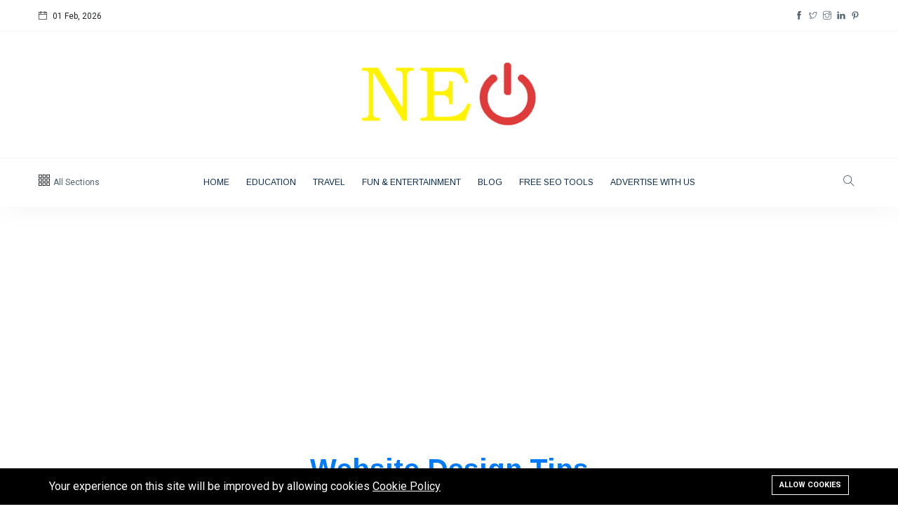

--- FILE ---
content_type: text/html; charset=UTF-8
request_url: https://www.neoseotips.com/tag/website-design-tips
body_size: 6178
content:
<!DOCTYPE html><html lang="en"><head>
<link rel="dns-prefetch" href="//fonts.googleapis.com">
<link rel="dns-prefetch" href="//www.neoseotips.com">
<link rel="dns-prefetch" href="//platform.twitter.com">
<link rel="dns-prefetch" href="//www.googletagmanager.com">
<link rel="dns-prefetch" href="//pagead2.googlesyndication.com">
<link rel="dns-prefetch" href="//www.facebook.com">
<link rel="dns-prefetch" href="//twitter.com">
<link rel="dns-prefetch" href="//www.instagram.com">
<link rel="dns-prefetch" href="//www.linkedin.com">
<link rel="dns-prefetch" href="//www.pinterest.com">
<link rel="dns-prefetch" href="//seotools.neoseotips.com">
<link rel="dns-prefetch" href="//pinterest.com">
<link rel="dns-prefetch" href="//www.google.com">
<link rel="dns-prefetch" href="//neoseotips.com"><meta charset="utf-8"><meta http-equiv="X-UA-Compatible" content="IE=edge"><meta content="width=device-width, initial-scale=1, minimum-scale=1, maximum-scale=5, user-scalable=1" name="viewport"/><meta name="csrf-token" content="qkrBOMdz0W6tKuvGBIa7twTCcYqIipvmxu2uOBnK"><meta name="google-adsense-account" content="ca-pub-5934204014157742"><link href="https://fonts.googleapis.com/css2?family=Arimo:wght@400;700&family=Roboto:ital,wght@0,400;0,500;0,700;0,900;1,400&display=swap" rel="stylesheet" type="text/css"><!-- Fonts--><!-- CSS Library--><style> :root { --color-primary: #87C6E3; --color-secondary: #455265; --color-success: #76E1C6; --color-danger: #F0A9A9; --color-warning: #E6BF7E; --color-info: #58C1C8; --color-light: #F3F3F3; --color-dark: #111111; --color-link: #222831; --color-white: #FFFFFF; --font-body: Roboto, sans-serif; --font-header: Arimo, sans-serif; } </style><script> "use strict"; window.themeUrl = 'https://www.neoseotips.com/themes/ultra'; window.siteUrl = 'https://www.neoseotips.com'; window.currentLanguage = 'en'; </script><link rel="shortcut icon" href="https://www.neoseotips.com/storage/neo-4-e1645163013403-1.png"><title>Website Design Tips</title><meta name="description" content="Tech news has become a major hot topic these days. Blogs and articles to cater the latest news to you. Neo SEO Tips is here with the latest news for your tech needs."><meta name="viewport" content="width=device-width, initial-scale=1"><meta property="og:site_name" content="Get Your Technology and Digital News on The Go With Neo SEO Tips"><meta property="og:type" content="website"><meta property="og:title" content="Website Design Tips"><meta property="og:description" content=""><meta property="og:image" content="https://www.neoseotips.com/storage/13403.png"><meta name="twitter:title" content="Website Design Tips"><meta name="twitter:description" content=""><link media="all" type="text/css" rel="stylesheet" href="https://www.neoseotips.com/vendor/core/plugins/cookie-consent/css/cookie-consent.css?v=1.0.0"><link media="all" type="text/css" rel="stylesheet" href="https://www.neoseotips.com/themes/ultra/css/vendor/bootstrap.min.css"><link media="all" type="text/css" rel="stylesheet" href="https://www.neoseotips.com/themes/ultra/css/vendor/flaticon.css"><link media="all" type="text/css" rel="stylesheet" href="https://www.neoseotips.com/themes/ultra/css/vendor/slicknav.css"><link media="all" type="text/css" rel="stylesheet" href="https://www.neoseotips.com/themes/ultra/css/vendor/animate.min.css"><link media="all" type="text/css" rel="stylesheet" href="https://www.neoseotips.com/themes/ultra/css/vendor/fontawesome-all.min.css"><link media="all" type="text/css" rel="stylesheet" href="https://www.neoseotips.com/themes/ultra/css/vendor/themify-icons.css"><link media="all" type="text/css" rel="stylesheet" href="https://www.neoseotips.com/themes/ultra/css/vendor/slick.css"><link media="all" type="text/css" rel="stylesheet" href="https://www.neoseotips.com/themes/ultra/css/vendor/perfect-scrollbar.css"><link media="all" type="text/css" rel="stylesheet" href="https://www.neoseotips.com/themes/ultra/css/vendor/jquery-ui.css"><link media="all" type="text/css" rel="stylesheet" href="https://www.neoseotips.com/themes/ultra/css/style.css?v=2.2.0"><script async src="https://platform.twitter.com/widgets.js" charset="utf-8" defer></script><meta name="google-site-verification" content="LxRfNyI7nOk5cxRQkYIQOXb97qLUIH3lNO_Uo_lpCBU" /><!-- Google tag (gtag.js) --><script async src="https://www.googletagmanager.com/gtag/js?id=G-K5B4D1V4M3" defer></script><script> window.dataLayer = window.dataLayer || []; function gtag(){dataLayer.push(arguments);} gtag('js', new Date()); gtag('config', 'G-K5B4D1V4M3');</script><script async src="https://pagead2.googlesyndication.com/pagead/js/adsbygoogle.js?client=ca-pub-5934204014157742" crossorigin="anonymous" defer></script><link type="application/atom+xml" rel="alternate" title="Posts feed" href="https://www.neoseotips.com/feed/posts"><style>.page_speed_2100118050{height:43%} .page_speed_1169825678{display: none} .page_speed_1163584977{width: 100%} .page_speed_1404227841{background-image: url()} .page_speed_1967703905{background-color: #000000 !important; color: #FFFFFF !important;} .page_speed_1995672861{max-width: 1170px;} .page_speed_1525007140{background-color: #000000 !important; color: #FFFFFF !important; border: 1px solid #FFFFFF !important;}</style></head><body ><div id="alert-container"></div><div class="scroll-progress primary-bg"></div><div class="main-wrap"><aside id="sidebar-wrapper" class="custom-scrollbar offcanvas-sidebar " data-load-url="https://www.neoseotips.com/ajax/get-panel-inner"><button class="off-canvas-close"><i class="ti-close"></i></button><div class="sidebar-inner"></div></aside><header class="main-header header-style-1"><div class="top-bar pt-10 pb-10 background-white d-none d-md-block"><div class="container"><div class="row"><div class="col-6 text-left"><div class="d-inline-block"><ul><li><span class="font-small"><i class="ti-calendar mr-5"></i> 01 Feb, 2026 </span></li></ul></div></div><div class="col-6 text-right"><ul class="header-social-network d-inline-block list-inline "><li class="list-inline-item"><a href="https://www.facebook.com/neoseotips" target="_blank" class="social-icon facebook-icon text-xs-center" title="Facebook"><i class="ti-facebook"></i></a></li><li class="list-inline-item"><a href="https://twitter.com/neoseotips" target="_blank" class="social-icon twitter-icon text-xs-center" title="Twitter"><i class="ti-twitter"></i></a></li><li class="list-inline-item"><a href="https://www.instagram.com/" target="_blank" class="social-icon instagram-icon text-xs-center" title="Instagram"><i class="ti-instagram"></i></a></li><li class="list-inline-item"><a href="https://www.linkedin.com/in/neo-seo-82a574243/" target="_blank" class="social-icon linkedin-icon text-xs-center" title="Linkedin"><i class="ti-linkedin"></i></a></li><li class="list-inline-item"><a href="https://www.pinterest.com/" target="_blank" class="social-icon pinterest-icon text-xs-center" title="Pinterest"><i class="ti-pinterest"></i></a></li></ul></div></div></div></div><!--End top bar--><div class="header-logo background-white text-center pt-40 pb-40 d-none d-lg-block"><div class="container"><div class="row"><div class="col-12"><a href="https://www.neoseotips.com"><img class="img-logo d-inline" src="https://www.neoseotips.com/storage/13403.png" alt=""></a></div></div></div></div><div class="header-bottom header-sticky background-white text-center"><div class="mobile_menu d-lg-none d-block"></div><div class="container"><div class="row"><div class="col-12"><!-- Off canvas --><div class="off-canvas-toggle-cover"><div class="off-canvas-toggle hidden d-inline-block ml-15" id="off-canvas-toggle"><i class="ti-layout-grid3"></i><p class="font-small d-none d-md-inline">All Sections</p></div></div><div class="logo-tablet d-md-inline d-lg-none d-none"><a href="https://www.neoseotips.com"><img class="logo-img d-inline" src="https://www.neoseotips.com/storage/13403.png" alt=""></a></div><div class="logo-mobile d-inline d-md-none"><a href="https://www.neoseotips.com"><img src="https://www.neoseotips.com/storage/neo-4-e1645163013403-1.png" alt="" class="logo-img d-inline page_speed_2100118050"></a></div><div class="main-nav text-center d-none d-lg-block page_speed_1169825678"><nav><ul id="navigation" class="main-menu" is-main-menu><li class="cat-item "><a href="https://www.neoseotips.com" > Home </a></li><li class="cat-item "><a href="https://www.neoseotips.com/education" > Education </a></li><li class="cat-item "><a href="https://www.neoseotips.com/travel-tips" > Travel </a></li><li class="cat-item "><a href="https://www.neoseotips.com/fun-entertainment" > Fun &amp; Entertainment </a></li><li class="cat-item "><a href="https://www.neoseotips.com/blog" > Blog </a></li><li class="cat-item "><a href="https://seotools.neoseotips.com/tools" > Free Seo Tools </a></li><li class="cat-item "><a href="https://www.neoseotips.com/contact" > Advertise with Us </a></li><li class="text-left d-block d-md-none"><div class="header-social-network d-inline-block list-inline "><div class="list-inline-item"><a href="https://www.facebook.com/neoseotips" target="_blank" class="social-icon facebook-icon text-xs-center" title="Facebook"><i class="ti-facebook"></i></a></div><div class="list-inline-item"><a href="https://twitter.com/neoseotips" target="_blank" class="social-icon twitter-icon text-xs-center" title="Twitter"><i class="ti-twitter"></i></a></div><div class="list-inline-item"><a href="https://www.instagram.com/" target="_blank" class="social-icon instagram-icon text-xs-center" title="Instagram"><i class="ti-instagram"></i></a></div><div class="list-inline-item"><a href="https://www.linkedin.com/in/neo-seo-82a574243/" target="_blank" class="social-icon linkedin-icon text-xs-center" title="Linkedin"><i class="ti-linkedin"></i></a></div><div class="list-inline-item"><a href="https://www.pinterest.com/" target="_blank" class="social-icon pinterest-icon text-xs-center" title="Pinterest"><i class="ti-pinterest"></i></a></div></div></li></ul></nav></div><!-- Search --><div class="search-button"><button class="search-icon"><i class="ti-search"></i></button><span class="search-close float-right font-small"><i class="ti-close mr-5"></i>CLOSE</span></div></div></div></div></div></header><!--Search Form--><div class="main-search-form transition-02s"><div class="container"><div class="pt-10 pb-50 main-search-form-cover"><div class="row mb-20"><div class="col-12"><form action="https://www.neoseotips.com/search" class="search-form position-relative"><div class="search-form-icon"><i class="ti-search"></i></div><label><input type="text" class="search_field" placeholder="Enter keywords for search..." value="" name="q"></label></form></div></div><div class="row"><div class="col-12 font-small suggested-area"><p class="d-inline font-small suggested"><strong>Suggested:</strong></p><ul class="list-inline d-inline-block"><li class="list-inline-item"><a href="https://www.neoseotips.com/tag/tips-1">#tips</a></li><li class="list-inline-item"><a href="https://www.neoseotips.com/tag/business-tips">Business Tips</a></li><li class="list-inline-item"><a href="https://www.neoseotips.com/tag/travel">Travel</a></li><li class="list-inline-item"><a href="https://www.neoseotips.com/tag/seo">seo</a></li><li class="list-inline-item"><a href="https://www.neoseotips.com/tag/neotips">#Neotips</a></li><li class="list-inline-item"><a href="https://www.neoseotips.com/tag/business">Business</a></li><li class="list-inline-item"><a href="https://www.neoseotips.com/tag/technology">technology</a></li><li class="list-inline-item"><a href="https://www.neoseotips.com/tag/ai-1">AI</a></li><li class="list-inline-item"><a href="https://www.neoseotips.com/tag/travellers">Travellers</a></li><li class="list-inline-item"><a href="https://www.neoseotips.com/tag/seo-tools">SEO Tools</a></li></ul></div></div></div></div></div><main class="position-relative"><div class="main_content pb-50 pt-50"><div class="page-header page-header-style-1 text-center"><div class="container"><h1><span class="color2">Website Design Tips</span></h1><div class="breadcrumb"><a href="https://www.neoseotips.com">Home</a><span></span> Website Design Tips </div><div class="bt-1 border-color-1 mt-30 mb-50"></div></div></div><div class="container"><div class="main_content sidebar_right pb-50"><div class="row"><div class="col-lg-8 col-md-12 col-sm-12"><div class="loop-list loop-list-1"><article class="first-post mb-50 animate-conner"><div class="post-thumb mb-30 border-radius-5 img-hover-scale animate-conner-box"><a href="https://www.neoseotips.com/essential-website-design-tips" ><img data-src="https://www.neoseotips.com/storage/post-images/essential-web-deisgn-tips-1-770x470-400x400.jpg" src="" alt="Essential Website Design Tips"class="lazy page_speed_1163584977"></a><ul class="social-share"><li><a href="#"><i class="ti-sharethis"></i></a></li><li><a class="fb" href="javascript:void(0)" onclick="window.open('https://www.facebook.com/sharer/sharer.php?u=https%3A%2F%2Fwww.neoseotips.com%2Fessential-website-design-tips&title=', 'Share This Post', 'width=640,height=450'); return false" title="Share on Facebook"><i class="ti-facebook"></i></a></li><li><a class="tw" href="javascript:void(0)" onclick="window.open('https://twitter.com/intent/tweet?url=https%3A%2F%2Fwww.neoseotips.com%2Fessential-website-design-tips&text=', 'Share This Post', 'width=640,height=450'); return false" title="Tweet now"><i class="ti-twitter-alt"></i></a></li><li><a class="it" href="javascript:void(0)" onclick="window.open('https://www.linkedin.com/shareArticle?mini=true&url=https%3A%2F%2Fwww.neoseotips.com%2Fessential-website-design-tips&summary=', 'Share This Post', 'width=640,height=450'); return false" title="Share on Linkedin"><i class="ti-linkedin"></i></a></li><li><a class="pt" href="javascript:void(0)" onclick="window.open('http://pinterest.com/pin/create/button/?url=https%3A%2F%2Fwww.neoseotips.com%2Fessential-website-design-tips&summary=', 'Share This Post', 'width=640,height=450'); return false"><i class="ti-pinterest"></i></a></li></ul></div><div class="post-content"><div class="entry-meta meta-0 font-small mb-15"><a href="https://www.neoseotips.com/education"><span class="post-cat background2 color-white">Education</span></a></div><h4 class="post-title"><a href="https://www.neoseotips.com/essential-website-design-tips" >Essential Website Design Tips</a></h4><div class="entry-meta meta-1 font-small color-grey mt-15 mb-15 d-flex"><span class="post-on">08 Jul, 2022</span><span class="time-reading"><i class="ti-timer"></i> 19 mins read </span><span class="hit-count"><i class="ti-bolt"></i>3,110 views</span></div><div class="post-excerpt mb-25"><p></p></div></div></article><article class="row mb-50"><div class="col-md-6"><div class="post-thumb position-relative thumb-overlay mr-20"><div data-bg="https://www.neoseotips.com/storage/post-images/blog-1-image-400x400.jpg" class="img-hover-slide border-radius-5 position-relative lazy page_speed_1404227841"><a class="img-link" href="https://www.neoseotips.com/how-does-commodity-trading-work" ></a></div><ul class="social-share"><li><a href="#"><i class="ti-sharethis"></i></a></li><li><a class="fb" href="javascript:void(0)" onclick="window.open('https://www.facebook.com/sharer/sharer.php?u=https%3A%2F%2Fwww.neoseotips.com%2Fhow-does-commodity-trading-work&title=', 'Share This Post', 'width=640,height=450'); return false" title="Share on Facebook"><i class="ti-facebook"></i></a></li><li><a class="tw" href="javascript:void(0)" onclick="window.open('https://twitter.com/intent/tweet?url=https%3A%2F%2Fwww.neoseotips.com%2Fhow-does-commodity-trading-work&text=', 'Share This Post', 'width=640,height=450'); return false" title="Tweet now"><i class="ti-twitter-alt"></i></a></li><li><a class="it" href="javascript:void(0)" onclick="window.open('https://www.linkedin.com/shareArticle?mini=true&url=https%3A%2F%2Fwww.neoseotips.com%2Fhow-does-commodity-trading-work&summary=', 'Share This Post', 'width=640,height=450'); return false" title="Share on Linkedin"><i class="ti-linkedin"></i></a></li><li><a class="pt" href="javascript:void(0)" onclick="window.open('http://pinterest.com/pin/create/button/?url=https%3A%2F%2Fwww.neoseotips.com%2Fhow-does-commodity-trading-work&summary=', 'Share This Post', 'width=640,height=450'); return false"><i class="ti-pinterest"></i></a></li></ul></div></div><div class="col-md-6"><div class="post-content"><div class="entry-meta meta-0 font-small mb-15"><a href="https://www.neoseotips.com/education"><span class="post-cat background5 color-white">Education</span></a></div><h4 class="post-title"><a href="https://www.neoseotips.com/how-does-commodity-trading-work" > How does commodity trading work? </a></h4><div class="entry-meta meta-1 font-small color-grey mt-15 mb-15 d-flex"><span class="post-on">12 Mar, 2022</span><span class="time-reading"><i class="ti-timer"></i> 13 mins read </span><span class="hit-count"><i class="ti-bolt"></i>5,065 views</span></div><p class="font-medium"></p><a class="readmore-btn font-small text-uppercase font-weight-ultra" href="https://www.neoseotips.com/how-does-commodity-trading-work"> Read More <i class="ti-arrow-right ml-5 transition-02s"></i></a></div></div></article></div><!--pagination--><div class="pagination-area pt-30 text-center bt-1 border-color-1"><div class="container"><div class="row"><div class="col-xl-12"><div class="single-wrap d-flex justify-content-center"></div></div></div></div></div></div><div class="col-lg-4 col-md-12 col-sm-12 primary-sidebar sticky-sidebar"><div class="widget-area pl-30"><!--Widget social--><div class="sidebar-widget widget-social-network mb-30"><div class="widget-header position-relative mb-20 pb-10"><h5 class="widget-title mb-10">Follow us</h5><div class="bt-1 border-color-1"></div></div><div class="social-network"><div class="follow-us d-flex align-items-center"><a class="follow-us-facebook clearfix mr-5 mb-10" href="https://www.facebook.com/neoseotips" target="_blank"><div class="social-icon"><i class="ti-facebook mr-5 v-align-space"></i><i class="ti-facebook mr-5 v-align-space nth-2"></i></div><span class="social-name">Facebook</span></a><a class="follow-us-twitter clearfix ml-5 mb-10" href="https://twitter.com/neoseotips" target="_blank"><div class="social-icon"><i class="ti-twitter mr-5 v-align-space"></i><i class="ti-twitter mr-5 v-align-space nth-2"></i></div><span class="social-name">Twitter</span></a></div><div class="follow-us d-flex align-items-center"><a class="follow-us-instagram clearfix mr-5 mb-10" href="https://www.instagram.com/" target="_blank"><div class="social-icon"><i class="ti-instagram mr-5 v-align-space"></i><i class="ti-instagram mr-5 v-align-space nth-2"></i></div><span class="social-name">Instagram</span></a><a class="follow-us-linkedin clearfix ml-5 mb-10" href="https://www.linkedin.com/in/neo-seo-82a574243/" target="_blank"><div class="social-icon"><i class="ti-linkedin mr-5 v-align-space"></i><i class="ti-linkedin mr-5 v-align-space nth-2"></i></div><span class="social-name">Linkedin</span></a></div><div class="follow-us d-flex align-items-center"><a class="follow-us-pinterest clearfix mr-5 mb-10" href="https://www.pinterest.com/" target="_blank"><div class="social-icon"><i class="ti-pinterest mr-5 v-align-space"></i><i class="ti-pinterest mr-5 v-align-space nth-2"></i></div><span class="social-name">Pinterest</span></a></div></div></div><div class="sidebar-widget widget_categories mb-50"><div class="widget-header position-relative mb-20"><h5 class="widget-title mt-5">Categories</h5></div><div class="post-block-list post-module-1 post-module-5"><ul><li class="cat-item"><a href="https://www.neoseotips.com/tips">Tips</a> (158) </li><li class="cat-item"><a href="https://www.neoseotips.com/global-news">Global News</a> (113) </li><li class="cat-item"><a href="https://www.neoseotips.com/business">Business</a> (97) </li><li class="cat-item"><a href="https://www.neoseotips.com/lifestyle">Lifestyle</a> (80) </li><li class="cat-item"><a href="https://www.neoseotips.com/travel-tips">Travel</a> (80) </li></ul></div></div><div class="sidebar-widget mb-50"><div class="widget-header position-relative mb-30"><h5 class="widget-title mt-5 mb-30 ">Lastest Post</h5><div class="letter-background">L</div></div><div class=""><ul class="list-post"><li class="mb-30"><div class="d-flex"><div class="post-thumb d-flex mr-15 border-radius-5 img-hover-scale"><a href="https://www.neoseotips.com/desert-adventure-tips-how-to-survive-in-the-heat" ><img src="https://www.neoseotips.com/storage/08-26-min-150x150.jpg" height="80" alt="Desert Adventure Tips: How to Survive in the Heat"></a></div><div class="post-content media-body"><div class="entry-meta meta-0 mb-10"><a href="https://www.neoseotips.com/adventure"><span class="post-in background2 color-white font-small">Adventure</span></a></div><h6 class="post-title mb-10 text-limit-2-row"><a href="https://www.neoseotips.com/desert-adventure-tips-how-to-survive-in-the-heat" >Desert Adventure Tips: How to Survive in the Heat</a></h6><div class="entry-meta meta-1 font-x-small color-grey d-flex"><span class="post-on">26 Aug, 2025</span><span class="hit-count"><i class="ti-bolt"></i>1,800 views</span></div></div></div></li><li class="mb-30"><div class="d-flex"><div class="post-thumb d-flex mr-15 border-radius-5 img-hover-scale"><a href="https://www.neoseotips.com/cybersecurity-tips-for-the-average-user-in-2024" ><img src="https://www.neoseotips.com/storage/cybersecurity-tips-for-the-average-user-in-2024-150x150.png" height="80" alt="Cybersecurity tips for the average user in 2024"></a></div><div class="post-content media-body"><div class="entry-meta meta-0 mb-10"><a href="https://www.neoseotips.com/technology"><span class="post-in background10 color-white font-small">Technology</span></a></div><h6 class="post-title mb-10 text-limit-2-row"><a href="https://www.neoseotips.com/cybersecurity-tips-for-the-average-user-in-2024" >Cybersecurity tips for the average user in 2024</a></h6><div class="entry-meta meta-1 font-x-small color-grey d-flex"><span class="post-on">15 Mar, 2024</span><span class="hit-count"><i class="ti-bolt"></i>2,215 views</span></div></div></div></li><li class="mb-30"><div class="d-flex"><div class="post-thumb d-flex mr-15 border-radius-5 img-hover-scale"><a href="https://www.neoseotips.com/best-place-to-live-when-you-retire" ><img src="https://www.neoseotips.com/storage/best-place-to-live-when-you-retire-150x150.png" height="80" alt="Best Place to Live When You Retire (Top 5 Destination )"></a></div><div class="post-content media-body"><div class="entry-meta meta-0 mb-10"><a href="https://www.neoseotips.com/adventure"><span class="post-in background5 color-white font-small">Adventure</span></a></div><h6 class="post-title mb-10 text-limit-2-row"><a href="https://www.neoseotips.com/best-place-to-live-when-you-retire" >Best Place to Live When You Retire (Top 5 Destination )</a></h6><div class="entry-meta meta-1 font-x-small color-grey d-flex"><span class="post-on">21 Feb, 2024</span><span class="hit-count"><i class="ti-bolt"></i>2,543 views</span></div></div></div></li><li class="mb-30"><div class="d-flex"><div class="post-thumb d-flex mr-15 border-radius-5 img-hover-scale"><a href="https://www.neoseotips.com/how-does-commodity-trading-work" ><img src="https://www.neoseotips.com/storage/post-images/blog-1-image-150x150.jpg" height="80" alt="How does commodity trading work?"></a></div><div class="post-content media-body"><div class="entry-meta meta-0 mb-10"><a href="https://www.neoseotips.com/education"><span class="post-in background5 color-white font-small">Education</span></a></div><h6 class="post-title mb-10 text-limit-2-row"><a href="https://www.neoseotips.com/how-does-commodity-trading-work" >How does commodity trading work?</a></h6><div class="entry-meta meta-1 font-x-small color-grey d-flex"><span class="post-on">12 Mar, 2022</span><span class="hit-count"><i class="ti-bolt"></i>5,065 views</span></div></div></div></li><li class="mb-30"><div class="d-flex"><div class="post-thumb d-flex mr-15 border-radius-5 img-hover-scale"><a href="https://www.neoseotips.com/how-to-delete-shopify-account-step-by-step-guide" ><img src="https://www.neoseotips.com/storage/wwwneoseotipscom-min-150x150.png" height="80" alt="How to Delete Shopify Account : Step by Step Guide"></a></div><div class="post-content media-body"><div class="entry-meta meta-0 mb-10"><a href="https://www.neoseotips.com/tips"><span class="post-in background3 color-white font-small">Tips</span></a></div><h6 class="post-title mb-10 text-limit-2-row"><a href="https://www.neoseotips.com/how-to-delete-shopify-account-step-by-step-guide" >How to Delete Shopify Account : Step by Step Guide</a></h6><div class="entry-meta meta-1 font-x-small color-grey d-flex"><span class="post-on">04 Jun, 2024</span><span class="hit-count"><i class="ti-bolt"></i>2,178 views</span></div></div></div></li><li class="mb-30"><div class="d-flex"><div class="post-thumb d-flex mr-15 border-radius-5 img-hover-scale"><a href="https://www.neoseotips.com/what-is-a-recession" ><img src="https://www.neoseotips.com/storage/post-images/recession-770x470-150x150.jpg" height="80" alt="What is a Recession?"></a></div><div class="post-content media-body"><div class="entry-meta meta-0 mb-10"><a href="https://www.neoseotips.com/business-services"><span class="post-in background3 color-white font-small">Business Services</span></a></div><h6 class="post-title mb-10 text-limit-2-row"><a href="https://www.neoseotips.com/what-is-a-recession" >What is a Recession?</a></h6><div class="entry-meta meta-1 font-x-small color-grey d-flex"><span class="post-on">29 Jun, 2022</span><span class="hit-count"><i class="ti-bolt"></i>2,817 views</span></div></div></div></li></ul></div></div><div class="sidebar-widget widget_tagcloud mb-30 "><div class="widget-header position-relative mb-30"><h5 class="widget-title mt-5 mb-30 ">Tags</h5><div class="letter-background">T</div></div><div class="tagcloud mt-10"><a class="tag-cloud-link" href="https://www.neoseotips.com/tag/tips-1">#tips</a><a class="tag-cloud-link" href="https://www.neoseotips.com/tag/business-tips">Business Tips</a><a class="tag-cloud-link" href="https://www.neoseotips.com/tag/travel">Travel</a><a class="tag-cloud-link" href="https://www.neoseotips.com/tag/seo">seo</a><a class="tag-cloud-link" href="https://www.neoseotips.com/tag/neotips">#Neotips</a><a class="tag-cloud-link" href="https://www.neoseotips.com/tag/business">Business</a><a class="tag-cloud-link" href="https://www.neoseotips.com/tag/technology">technology</a><a class="tag-cloud-link" href="https://www.neoseotips.com/tag/ai-1">AI</a><a class="tag-cloud-link" href="https://www.neoseotips.com/tag/travellers">Travellers</a><a class="tag-cloud-link" href="https://www.neoseotips.com/tag/seo-tools">SEO Tools</a></div></div><!--Widget social--><div class="sidebar-widget widget-social-network mb-30"><div class="widget-header position-relative mb-20 pb-10"><h5 class="widget-title mb-10">Follow us</h5><div class="bt-1 border-color-1"></div></div><div class="social-network"><div class="follow-us d-flex align-items-center"><a class="follow-us-facebook clearfix mr-5 mb-10" href="https://www.facebook.com/neoseotips" target="_blank"><div class="social-icon"><i class="ti-facebook mr-5 v-align-space"></i><i class="ti-facebook mr-5 v-align-space nth-2"></i></div><span class="social-name">Facebook</span></a><a class="follow-us-twitter clearfix ml-5 mb-10" href="https://twitter.com/neoseotips" target="_blank"><div class="social-icon"><i class="ti-twitter mr-5 v-align-space"></i><i class="ti-twitter mr-5 v-align-space nth-2"></i></div><span class="social-name">Twitter</span></a></div><div class="follow-us d-flex align-items-center"><a class="follow-us-instagram clearfix mr-5 mb-10" href="https://www.instagram.com/" target="_blank"><div class="social-icon"><i class="ti-instagram mr-5 v-align-space"></i><i class="ti-instagram mr-5 v-align-space nth-2"></i></div><span class="social-name">Instagram</span></a><a class="follow-us-linkedin clearfix ml-5 mb-10" href="https://www.linkedin.com/in/neo-seo-82a574243/" target="_blank"><div class="social-icon"><i class="ti-linkedin mr-5 v-align-space"></i><i class="ti-linkedin mr-5 v-align-space nth-2"></i></div><span class="social-name">Linkedin</span></a></div><div class="follow-us d-flex align-items-center"><a class="follow-us-pinterest clearfix mr-5 mb-10" href="https://www.pinterest.com/" target="_blank"><div class="social-icon"><i class="ti-pinterest mr-5 v-align-space"></i><i class="ti-pinterest mr-5 v-align-space nth-2"></i></div><span class="social-name">Pinterest</span></a></div></div></div></div></div></div></div></div></div></main><footer><!-- Footer Start--><div class="footer-area fix pt-50 background11"><div class="container"><div class="row d-flex justify-content-between"><div class="col-lg-3 col-md-6 mb-lg-0 mb-30"><div class="sidebar-widget mb-30"><div class="widget-header position-relative mb-30"><h5 class="widget-title mt-5 mb-30 color-white">About me</h5><div class="letter-background">A</div></div><div class="post-block-list post-module-1 post-module-5"><p class="font-medium text-muted">NEO SEO TIPS is a web platform with full of enriched information around the world, our usp is to explore the information with rich content delivering depth knowledge, we do not provide any favouring or relationship content.</p></div></div></div><div class="col-lg-3 col-md-6 mb-lg-0 mb-30"><div class="sidebar-widget mb-50"><div class="widget-header position-relative mb-30"><h5 class="widget-title mt-5 mb-30 color-white">Popular Posts</h5><div class="letter-background">P</div></div><div class="post-block-list post-module-1 post-module-5"><ul class="list-post"><li class="mb-30"><div class="d-flex"><div class="post-thumb d-flex mr-15 border-radius-5 img-hover-scale"><a class="color-white" href="https://www.neoseotips.com/why-work-life-balance-is-important" tabindex="0"><img src="https://www.neoseotips.com/storage/post-images/worklife-balance/importance-of-770x470-150x150.jpg" alt="Why work life balance is important?"></a></div><div class="post-content media-body"><h6 class="post-title mb-10 text-limit-2-row"><a href="https://www.neoseotips.com/why-work-life-balance-is-important" >Why work life balance is important?</a></h6><div class="entry-meta meta-1 font-x-small color-grey d-flex"><span class="post-on has-dot">25 Jul, 2022</span><span class="hit-count has-dot">9,455</span></div></div></div></li><li class="mb-30"><div class="d-flex"><div class="post-thumb d-flex mr-15 border-radius-5 img-hover-scale"><a class="color-white" href="https://www.neoseotips.com/the-worlds-most-dangerous-islands" tabindex="0"><img src="https://www.neoseotips.com/storage/post-images/post1/the-worlds-most-dangerous-islands-770x470-150x150.jpg" alt="The World&#039;s Most Dangerous Islands"></a></div><div class="post-content media-body"><h6 class="post-title mb-10 text-limit-2-row"><a href="https://www.neoseotips.com/the-worlds-most-dangerous-islands" >The World&#039;s Most Dangerous Islands</a></h6><div class="entry-meta meta-1 font-x-small color-grey d-flex"><span class="post-on has-dot">16 Aug, 2022</span><span class="hit-count has-dot">8,859</span></div></div></div></li><li class="mb-30"><div class="d-flex"><div class="post-thumb d-flex mr-15 border-radius-5 img-hover-scale"><a class="color-white" href="https://www.neoseotips.com/how-many-disneyland-parks-are-there-around-the-world" tabindex="0"><img src="https://www.neoseotips.com/storage/your-paragraph-text-4-150x150.png" alt="How Many Disneyland Parks Are There Around the World?"></a></div><div class="post-content media-body"><h6 class="post-title mb-10 text-limit-2-row"><a href="https://www.neoseotips.com/how-many-disneyland-parks-are-there-around-the-world" >How Many Disneyland Parks Are There Around the World?</a></h6><div class="entry-meta meta-1 font-x-small color-grey d-flex"><span class="post-on has-dot">06 Oct, 2023</span><span class="hit-count has-dot">8,685</span></div></div></div></li></ul></div></div></div><div class="col-lg-3 col-md-6"><div class="sidebar-widget widget_categories mb-30"><div class="widget-header position-relative mb-30"><h5 class="widget-title mt-5 mb-30 color-white">Quick links</h5><div class="letter-background">Q</div></div><div class="post-block-list post-module-1 post-module-5"><ul class="float-left mr-30 font-medium font-medium"><li class="cat-item "><a href="https://www.neoseotips.com" > Home </a></li><li class="cat-item "><a href="https://www.neoseotips.com/blog" > Blog </a></li><li class="cat-item "><a href="https://www.neoseotips.com/terms-and-conditions" > Terms and Conditions </a></li></ul><ul class="float-left mr-30 font-medium font-medium"><li class="cat-item "><a href="https://www.neoseotips.com/contact" > Contact </a></li><li class="cat-item "><a href="https://www.neoseotips.com/privacy-policy" > Privacy Policy </a></li></ul></div><div class="clearfix"></div></div><div class="sidebar-widget widget_categories mb-30"><div class="widget-header position-relative mb-30"><h5 class="widget-title mt-5 mb-30 color-white">Free Seo Tools</h5><div class="letter-background">F</div></div><div class="post-block-list post-module-1 post-module-5"><ul class="float-left mr-30 font-medium font-medium"><li class="cat-item "><a href="https://seotools.neoseotips.com/tools/website-status-checker" target="_blank" > Website Status Checker </a></li><li class="cat-item "><a href="https://seotools.neoseotips.com/tools/ssl-checker" target="_blank" > SSL checker </a></li><li class="cat-item "><a href="https://seotools.neoseotips.com/tools/whois-lookup" target="_blank" > WHOIS lookup </a></li></ul><ul class="float-left mr-30 font-medium font-medium"><li class="cat-item "><a href="https://seotools.neoseotips.com/tools/dns-lookup" target="_blank" > DNS lookup </a></li><li class="cat-item "><a href="https://seotools.neoseotips.com/tools/ip-lookup" target="_blank" > IP lookup </a></li></ul></div><div class="clearfix"></div></div></div><div class="col-lg-3 col-md-6"><div class="sidebar-widget widget_newsletter mb-30"><div class="widget-header position-relative mb-30"><h5 class="widget-title mt-5 mb-30 color-white">Newsletter</h5><div class="letter-background">N</div></div><div class="newsletter"><p class="color-white">Subscribe to Our Newsletter</p><div class="footer-form"><div id="mc_embed_signup"><form target="_blank" action="https://www.neoseotips.com/newsletter/subscribe" method="post" class="subscribe_form form-subcriber newsletter-form relative mail_part" action="https://www.neoseotips.com/newsletter/subscribe"><input type="hidden" name="_token" value="qkrBOMdz0W6tKuvGBIa7twTCcYqIipvmxu2uOBnK"><input type="email" name="email" id="newsletter-form-email" placeholder="Enter your email" class="placeholder hide-on-focus" onfocus="this.placeholder = ''" onblur="this.placeholder = ' Email Address '"><div class="form-icon"><button type="submit" name="submit" id="newsletter-submit" class="email_icon newsletter-submit button-contactForm"><i class="ti-email color-white"></i></button></div><div class="mt-10 info"></div><div class="form-group"><script src="https://www.google.com/recaptcha/api.js?hl=en" async defer></script><script>"use strict"; var refreshRecaptcha = function () { grecaptcha.reset(); };</script><div class="g-recaptcha" theme="light" id="buzzNoCaptchaId_1448baf96aae1337b013e0768d798e9d" data-sitekey="6Le9MzYmAAAAAMYTl33pu8T6MHEL3Vl3vCV5Bvhh"></div></div></form></div></div></div></div></div></div></div></div><!-- footer-bottom aera --><div class="footer-bottom-area background11"><div class="container"><div class="footer-border pt-30 pb-30"><div class="row d-flex align-items-center justify-content-between"><div class="col-lg-6"><div class="footer-copy-right"><p class="font-medium"> ©2023 Neoseotips | Design by G Tech </p></div></div><div class="col-lg-6"><div class="footer-menu float-lg-right mt-lg-0 mt-3"><div class="footer-menu float-lg-right mt-lg-0 mt-3"><ul class="font-medium"><li ><a href="https://www.neoseotips.com" ><span>Home</span></a></li><li ><a href="https://www.neoseotips.com/contact" ><span>Contact</span></a></li><li ><a href="https://www.neoseotips.com/blog" ><span>Blog</span></a></li><li ><a href="https://www.neoseotips.com/privacy-policy" ><span>Privacy Policy</span></a></li><li ><a href="https://www.neoseotips.com/terms-and-conditions" ><span>Terms and Conditions</span></a></li></ul></div></div></div></div></div></div></div><!-- Footer End--></footer><!-- End Footer --><div class="dark-mark"></div><!-- Vendor JS--><script src="https://www.neoseotips.com/themes/ultra/js/vendor/modernizr-3.5.0.min.js" defer></script><script src="https://www.neoseotips.com/themes/ultra/js/vendor/jquery.min.js" defer></script><script src="https://www.neoseotips.com/themes/ultra/js/vendor/lazyload.min.js" defer></script><script src="https://www.neoseotips.com/themes/ultra/js/vendor/popper.min.js" defer></script><script src="https://www.neoseotips.com/themes/ultra/js/vendor/bootstrap.min.js" defer></script><script src="https://www.neoseotips.com/themes/ultra/js/vendor/jquery.slicknav.js" defer></script><script src="https://www.neoseotips.com/themes/ultra/js/vendor/slick.min.js" defer></script><script src="https://www.neoseotips.com/themes/ultra/js/vendor/wow.min.js" defer></script><script src="https://www.neoseotips.com/themes/ultra/js/vendor/animated.headline.js" defer></script><script src="https://www.neoseotips.com/themes/ultra/js/vendor/jquery.vticker-min.js" defer></script><script src="https://www.neoseotips.com/themes/ultra/js/vendor/jquery.scrollUp.min.js" defer></script><script src="https://www.neoseotips.com/themes/ultra/js/vendor/jquery.sticky.js" defer></script><script src="https://www.neoseotips.com/themes/ultra/js/vendor/perfect-scrollbar.js" defer></script><script src="https://www.neoseotips.com/themes/ultra/js/vendor/waypoints.js" defer></script><script src="https://www.neoseotips.com/themes/ultra/js/vendor/counterup.js" defer></script><script src="https://www.neoseotips.com/themes/ultra/js/vendor/jquery.theia.sticky.js" defer></script><script src="https://www.neoseotips.com/themes/ultra/js/script.js?v=2.2.0" defer></script><script src="https://www.neoseotips.com/vendor/core/plugins/cookie-consent/js/cookie-consent.js?v=1.0.0" defer></script><div class="js-cookie-consent cookie-consent cookie-consent-full-width page_speed_1967703905"><div class="cookie-consent-body page_speed_1995672861"><span class="cookie-consent__message"> Your experience on this site will be improved by allowing cookies <a href="http://neoseotips.com/cookie-policy">Cookie Policy</a></span><button class="js-cookie-consent-agree cookie-consent__agree page_speed_1525007140"> Allow cookies </button></div></div><div data-site-cookie-name="cookie_for_consent"></div><div data-site-cookie-lifetime="7300"></div><div data-site-cookie-domain="www.neoseotips.com"></div><div data-site-session-secure=""></div></body></html>

--- FILE ---
content_type: text/html; charset=utf-8
request_url: https://www.google.com/recaptcha/api2/anchor?ar=1&k=6Le9MzYmAAAAAMYTl33pu8T6MHEL3Vl3vCV5Bvhh&co=aHR0cHM6Ly93d3cubmVvc2VvdGlwcy5jb206NDQz&hl=en&v=N67nZn4AqZkNcbeMu4prBgzg&size=normal&anchor-ms=20000&execute-ms=30000&cb=muqzbslnoair
body_size: 49410
content:
<!DOCTYPE HTML><html dir="ltr" lang="en"><head><meta http-equiv="Content-Type" content="text/html; charset=UTF-8">
<meta http-equiv="X-UA-Compatible" content="IE=edge">
<title>reCAPTCHA</title>
<style type="text/css">
/* cyrillic-ext */
@font-face {
  font-family: 'Roboto';
  font-style: normal;
  font-weight: 400;
  font-stretch: 100%;
  src: url(//fonts.gstatic.com/s/roboto/v48/KFO7CnqEu92Fr1ME7kSn66aGLdTylUAMa3GUBHMdazTgWw.woff2) format('woff2');
  unicode-range: U+0460-052F, U+1C80-1C8A, U+20B4, U+2DE0-2DFF, U+A640-A69F, U+FE2E-FE2F;
}
/* cyrillic */
@font-face {
  font-family: 'Roboto';
  font-style: normal;
  font-weight: 400;
  font-stretch: 100%;
  src: url(//fonts.gstatic.com/s/roboto/v48/KFO7CnqEu92Fr1ME7kSn66aGLdTylUAMa3iUBHMdazTgWw.woff2) format('woff2');
  unicode-range: U+0301, U+0400-045F, U+0490-0491, U+04B0-04B1, U+2116;
}
/* greek-ext */
@font-face {
  font-family: 'Roboto';
  font-style: normal;
  font-weight: 400;
  font-stretch: 100%;
  src: url(//fonts.gstatic.com/s/roboto/v48/KFO7CnqEu92Fr1ME7kSn66aGLdTylUAMa3CUBHMdazTgWw.woff2) format('woff2');
  unicode-range: U+1F00-1FFF;
}
/* greek */
@font-face {
  font-family: 'Roboto';
  font-style: normal;
  font-weight: 400;
  font-stretch: 100%;
  src: url(//fonts.gstatic.com/s/roboto/v48/KFO7CnqEu92Fr1ME7kSn66aGLdTylUAMa3-UBHMdazTgWw.woff2) format('woff2');
  unicode-range: U+0370-0377, U+037A-037F, U+0384-038A, U+038C, U+038E-03A1, U+03A3-03FF;
}
/* math */
@font-face {
  font-family: 'Roboto';
  font-style: normal;
  font-weight: 400;
  font-stretch: 100%;
  src: url(//fonts.gstatic.com/s/roboto/v48/KFO7CnqEu92Fr1ME7kSn66aGLdTylUAMawCUBHMdazTgWw.woff2) format('woff2');
  unicode-range: U+0302-0303, U+0305, U+0307-0308, U+0310, U+0312, U+0315, U+031A, U+0326-0327, U+032C, U+032F-0330, U+0332-0333, U+0338, U+033A, U+0346, U+034D, U+0391-03A1, U+03A3-03A9, U+03B1-03C9, U+03D1, U+03D5-03D6, U+03F0-03F1, U+03F4-03F5, U+2016-2017, U+2034-2038, U+203C, U+2040, U+2043, U+2047, U+2050, U+2057, U+205F, U+2070-2071, U+2074-208E, U+2090-209C, U+20D0-20DC, U+20E1, U+20E5-20EF, U+2100-2112, U+2114-2115, U+2117-2121, U+2123-214F, U+2190, U+2192, U+2194-21AE, U+21B0-21E5, U+21F1-21F2, U+21F4-2211, U+2213-2214, U+2216-22FF, U+2308-230B, U+2310, U+2319, U+231C-2321, U+2336-237A, U+237C, U+2395, U+239B-23B7, U+23D0, U+23DC-23E1, U+2474-2475, U+25AF, U+25B3, U+25B7, U+25BD, U+25C1, U+25CA, U+25CC, U+25FB, U+266D-266F, U+27C0-27FF, U+2900-2AFF, U+2B0E-2B11, U+2B30-2B4C, U+2BFE, U+3030, U+FF5B, U+FF5D, U+1D400-1D7FF, U+1EE00-1EEFF;
}
/* symbols */
@font-face {
  font-family: 'Roboto';
  font-style: normal;
  font-weight: 400;
  font-stretch: 100%;
  src: url(//fonts.gstatic.com/s/roboto/v48/KFO7CnqEu92Fr1ME7kSn66aGLdTylUAMaxKUBHMdazTgWw.woff2) format('woff2');
  unicode-range: U+0001-000C, U+000E-001F, U+007F-009F, U+20DD-20E0, U+20E2-20E4, U+2150-218F, U+2190, U+2192, U+2194-2199, U+21AF, U+21E6-21F0, U+21F3, U+2218-2219, U+2299, U+22C4-22C6, U+2300-243F, U+2440-244A, U+2460-24FF, U+25A0-27BF, U+2800-28FF, U+2921-2922, U+2981, U+29BF, U+29EB, U+2B00-2BFF, U+4DC0-4DFF, U+FFF9-FFFB, U+10140-1018E, U+10190-1019C, U+101A0, U+101D0-101FD, U+102E0-102FB, U+10E60-10E7E, U+1D2C0-1D2D3, U+1D2E0-1D37F, U+1F000-1F0FF, U+1F100-1F1AD, U+1F1E6-1F1FF, U+1F30D-1F30F, U+1F315, U+1F31C, U+1F31E, U+1F320-1F32C, U+1F336, U+1F378, U+1F37D, U+1F382, U+1F393-1F39F, U+1F3A7-1F3A8, U+1F3AC-1F3AF, U+1F3C2, U+1F3C4-1F3C6, U+1F3CA-1F3CE, U+1F3D4-1F3E0, U+1F3ED, U+1F3F1-1F3F3, U+1F3F5-1F3F7, U+1F408, U+1F415, U+1F41F, U+1F426, U+1F43F, U+1F441-1F442, U+1F444, U+1F446-1F449, U+1F44C-1F44E, U+1F453, U+1F46A, U+1F47D, U+1F4A3, U+1F4B0, U+1F4B3, U+1F4B9, U+1F4BB, U+1F4BF, U+1F4C8-1F4CB, U+1F4D6, U+1F4DA, U+1F4DF, U+1F4E3-1F4E6, U+1F4EA-1F4ED, U+1F4F7, U+1F4F9-1F4FB, U+1F4FD-1F4FE, U+1F503, U+1F507-1F50B, U+1F50D, U+1F512-1F513, U+1F53E-1F54A, U+1F54F-1F5FA, U+1F610, U+1F650-1F67F, U+1F687, U+1F68D, U+1F691, U+1F694, U+1F698, U+1F6AD, U+1F6B2, U+1F6B9-1F6BA, U+1F6BC, U+1F6C6-1F6CF, U+1F6D3-1F6D7, U+1F6E0-1F6EA, U+1F6F0-1F6F3, U+1F6F7-1F6FC, U+1F700-1F7FF, U+1F800-1F80B, U+1F810-1F847, U+1F850-1F859, U+1F860-1F887, U+1F890-1F8AD, U+1F8B0-1F8BB, U+1F8C0-1F8C1, U+1F900-1F90B, U+1F93B, U+1F946, U+1F984, U+1F996, U+1F9E9, U+1FA00-1FA6F, U+1FA70-1FA7C, U+1FA80-1FA89, U+1FA8F-1FAC6, U+1FACE-1FADC, U+1FADF-1FAE9, U+1FAF0-1FAF8, U+1FB00-1FBFF;
}
/* vietnamese */
@font-face {
  font-family: 'Roboto';
  font-style: normal;
  font-weight: 400;
  font-stretch: 100%;
  src: url(//fonts.gstatic.com/s/roboto/v48/KFO7CnqEu92Fr1ME7kSn66aGLdTylUAMa3OUBHMdazTgWw.woff2) format('woff2');
  unicode-range: U+0102-0103, U+0110-0111, U+0128-0129, U+0168-0169, U+01A0-01A1, U+01AF-01B0, U+0300-0301, U+0303-0304, U+0308-0309, U+0323, U+0329, U+1EA0-1EF9, U+20AB;
}
/* latin-ext */
@font-face {
  font-family: 'Roboto';
  font-style: normal;
  font-weight: 400;
  font-stretch: 100%;
  src: url(//fonts.gstatic.com/s/roboto/v48/KFO7CnqEu92Fr1ME7kSn66aGLdTylUAMa3KUBHMdazTgWw.woff2) format('woff2');
  unicode-range: U+0100-02BA, U+02BD-02C5, U+02C7-02CC, U+02CE-02D7, U+02DD-02FF, U+0304, U+0308, U+0329, U+1D00-1DBF, U+1E00-1E9F, U+1EF2-1EFF, U+2020, U+20A0-20AB, U+20AD-20C0, U+2113, U+2C60-2C7F, U+A720-A7FF;
}
/* latin */
@font-face {
  font-family: 'Roboto';
  font-style: normal;
  font-weight: 400;
  font-stretch: 100%;
  src: url(//fonts.gstatic.com/s/roboto/v48/KFO7CnqEu92Fr1ME7kSn66aGLdTylUAMa3yUBHMdazQ.woff2) format('woff2');
  unicode-range: U+0000-00FF, U+0131, U+0152-0153, U+02BB-02BC, U+02C6, U+02DA, U+02DC, U+0304, U+0308, U+0329, U+2000-206F, U+20AC, U+2122, U+2191, U+2193, U+2212, U+2215, U+FEFF, U+FFFD;
}
/* cyrillic-ext */
@font-face {
  font-family: 'Roboto';
  font-style: normal;
  font-weight: 500;
  font-stretch: 100%;
  src: url(//fonts.gstatic.com/s/roboto/v48/KFO7CnqEu92Fr1ME7kSn66aGLdTylUAMa3GUBHMdazTgWw.woff2) format('woff2');
  unicode-range: U+0460-052F, U+1C80-1C8A, U+20B4, U+2DE0-2DFF, U+A640-A69F, U+FE2E-FE2F;
}
/* cyrillic */
@font-face {
  font-family: 'Roboto';
  font-style: normal;
  font-weight: 500;
  font-stretch: 100%;
  src: url(//fonts.gstatic.com/s/roboto/v48/KFO7CnqEu92Fr1ME7kSn66aGLdTylUAMa3iUBHMdazTgWw.woff2) format('woff2');
  unicode-range: U+0301, U+0400-045F, U+0490-0491, U+04B0-04B1, U+2116;
}
/* greek-ext */
@font-face {
  font-family: 'Roboto';
  font-style: normal;
  font-weight: 500;
  font-stretch: 100%;
  src: url(//fonts.gstatic.com/s/roboto/v48/KFO7CnqEu92Fr1ME7kSn66aGLdTylUAMa3CUBHMdazTgWw.woff2) format('woff2');
  unicode-range: U+1F00-1FFF;
}
/* greek */
@font-face {
  font-family: 'Roboto';
  font-style: normal;
  font-weight: 500;
  font-stretch: 100%;
  src: url(//fonts.gstatic.com/s/roboto/v48/KFO7CnqEu92Fr1ME7kSn66aGLdTylUAMa3-UBHMdazTgWw.woff2) format('woff2');
  unicode-range: U+0370-0377, U+037A-037F, U+0384-038A, U+038C, U+038E-03A1, U+03A3-03FF;
}
/* math */
@font-face {
  font-family: 'Roboto';
  font-style: normal;
  font-weight: 500;
  font-stretch: 100%;
  src: url(//fonts.gstatic.com/s/roboto/v48/KFO7CnqEu92Fr1ME7kSn66aGLdTylUAMawCUBHMdazTgWw.woff2) format('woff2');
  unicode-range: U+0302-0303, U+0305, U+0307-0308, U+0310, U+0312, U+0315, U+031A, U+0326-0327, U+032C, U+032F-0330, U+0332-0333, U+0338, U+033A, U+0346, U+034D, U+0391-03A1, U+03A3-03A9, U+03B1-03C9, U+03D1, U+03D5-03D6, U+03F0-03F1, U+03F4-03F5, U+2016-2017, U+2034-2038, U+203C, U+2040, U+2043, U+2047, U+2050, U+2057, U+205F, U+2070-2071, U+2074-208E, U+2090-209C, U+20D0-20DC, U+20E1, U+20E5-20EF, U+2100-2112, U+2114-2115, U+2117-2121, U+2123-214F, U+2190, U+2192, U+2194-21AE, U+21B0-21E5, U+21F1-21F2, U+21F4-2211, U+2213-2214, U+2216-22FF, U+2308-230B, U+2310, U+2319, U+231C-2321, U+2336-237A, U+237C, U+2395, U+239B-23B7, U+23D0, U+23DC-23E1, U+2474-2475, U+25AF, U+25B3, U+25B7, U+25BD, U+25C1, U+25CA, U+25CC, U+25FB, U+266D-266F, U+27C0-27FF, U+2900-2AFF, U+2B0E-2B11, U+2B30-2B4C, U+2BFE, U+3030, U+FF5B, U+FF5D, U+1D400-1D7FF, U+1EE00-1EEFF;
}
/* symbols */
@font-face {
  font-family: 'Roboto';
  font-style: normal;
  font-weight: 500;
  font-stretch: 100%;
  src: url(//fonts.gstatic.com/s/roboto/v48/KFO7CnqEu92Fr1ME7kSn66aGLdTylUAMaxKUBHMdazTgWw.woff2) format('woff2');
  unicode-range: U+0001-000C, U+000E-001F, U+007F-009F, U+20DD-20E0, U+20E2-20E4, U+2150-218F, U+2190, U+2192, U+2194-2199, U+21AF, U+21E6-21F0, U+21F3, U+2218-2219, U+2299, U+22C4-22C6, U+2300-243F, U+2440-244A, U+2460-24FF, U+25A0-27BF, U+2800-28FF, U+2921-2922, U+2981, U+29BF, U+29EB, U+2B00-2BFF, U+4DC0-4DFF, U+FFF9-FFFB, U+10140-1018E, U+10190-1019C, U+101A0, U+101D0-101FD, U+102E0-102FB, U+10E60-10E7E, U+1D2C0-1D2D3, U+1D2E0-1D37F, U+1F000-1F0FF, U+1F100-1F1AD, U+1F1E6-1F1FF, U+1F30D-1F30F, U+1F315, U+1F31C, U+1F31E, U+1F320-1F32C, U+1F336, U+1F378, U+1F37D, U+1F382, U+1F393-1F39F, U+1F3A7-1F3A8, U+1F3AC-1F3AF, U+1F3C2, U+1F3C4-1F3C6, U+1F3CA-1F3CE, U+1F3D4-1F3E0, U+1F3ED, U+1F3F1-1F3F3, U+1F3F5-1F3F7, U+1F408, U+1F415, U+1F41F, U+1F426, U+1F43F, U+1F441-1F442, U+1F444, U+1F446-1F449, U+1F44C-1F44E, U+1F453, U+1F46A, U+1F47D, U+1F4A3, U+1F4B0, U+1F4B3, U+1F4B9, U+1F4BB, U+1F4BF, U+1F4C8-1F4CB, U+1F4D6, U+1F4DA, U+1F4DF, U+1F4E3-1F4E6, U+1F4EA-1F4ED, U+1F4F7, U+1F4F9-1F4FB, U+1F4FD-1F4FE, U+1F503, U+1F507-1F50B, U+1F50D, U+1F512-1F513, U+1F53E-1F54A, U+1F54F-1F5FA, U+1F610, U+1F650-1F67F, U+1F687, U+1F68D, U+1F691, U+1F694, U+1F698, U+1F6AD, U+1F6B2, U+1F6B9-1F6BA, U+1F6BC, U+1F6C6-1F6CF, U+1F6D3-1F6D7, U+1F6E0-1F6EA, U+1F6F0-1F6F3, U+1F6F7-1F6FC, U+1F700-1F7FF, U+1F800-1F80B, U+1F810-1F847, U+1F850-1F859, U+1F860-1F887, U+1F890-1F8AD, U+1F8B0-1F8BB, U+1F8C0-1F8C1, U+1F900-1F90B, U+1F93B, U+1F946, U+1F984, U+1F996, U+1F9E9, U+1FA00-1FA6F, U+1FA70-1FA7C, U+1FA80-1FA89, U+1FA8F-1FAC6, U+1FACE-1FADC, U+1FADF-1FAE9, U+1FAF0-1FAF8, U+1FB00-1FBFF;
}
/* vietnamese */
@font-face {
  font-family: 'Roboto';
  font-style: normal;
  font-weight: 500;
  font-stretch: 100%;
  src: url(//fonts.gstatic.com/s/roboto/v48/KFO7CnqEu92Fr1ME7kSn66aGLdTylUAMa3OUBHMdazTgWw.woff2) format('woff2');
  unicode-range: U+0102-0103, U+0110-0111, U+0128-0129, U+0168-0169, U+01A0-01A1, U+01AF-01B0, U+0300-0301, U+0303-0304, U+0308-0309, U+0323, U+0329, U+1EA0-1EF9, U+20AB;
}
/* latin-ext */
@font-face {
  font-family: 'Roboto';
  font-style: normal;
  font-weight: 500;
  font-stretch: 100%;
  src: url(//fonts.gstatic.com/s/roboto/v48/KFO7CnqEu92Fr1ME7kSn66aGLdTylUAMa3KUBHMdazTgWw.woff2) format('woff2');
  unicode-range: U+0100-02BA, U+02BD-02C5, U+02C7-02CC, U+02CE-02D7, U+02DD-02FF, U+0304, U+0308, U+0329, U+1D00-1DBF, U+1E00-1E9F, U+1EF2-1EFF, U+2020, U+20A0-20AB, U+20AD-20C0, U+2113, U+2C60-2C7F, U+A720-A7FF;
}
/* latin */
@font-face {
  font-family: 'Roboto';
  font-style: normal;
  font-weight: 500;
  font-stretch: 100%;
  src: url(//fonts.gstatic.com/s/roboto/v48/KFO7CnqEu92Fr1ME7kSn66aGLdTylUAMa3yUBHMdazQ.woff2) format('woff2');
  unicode-range: U+0000-00FF, U+0131, U+0152-0153, U+02BB-02BC, U+02C6, U+02DA, U+02DC, U+0304, U+0308, U+0329, U+2000-206F, U+20AC, U+2122, U+2191, U+2193, U+2212, U+2215, U+FEFF, U+FFFD;
}
/* cyrillic-ext */
@font-face {
  font-family: 'Roboto';
  font-style: normal;
  font-weight: 900;
  font-stretch: 100%;
  src: url(//fonts.gstatic.com/s/roboto/v48/KFO7CnqEu92Fr1ME7kSn66aGLdTylUAMa3GUBHMdazTgWw.woff2) format('woff2');
  unicode-range: U+0460-052F, U+1C80-1C8A, U+20B4, U+2DE0-2DFF, U+A640-A69F, U+FE2E-FE2F;
}
/* cyrillic */
@font-face {
  font-family: 'Roboto';
  font-style: normal;
  font-weight: 900;
  font-stretch: 100%;
  src: url(//fonts.gstatic.com/s/roboto/v48/KFO7CnqEu92Fr1ME7kSn66aGLdTylUAMa3iUBHMdazTgWw.woff2) format('woff2');
  unicode-range: U+0301, U+0400-045F, U+0490-0491, U+04B0-04B1, U+2116;
}
/* greek-ext */
@font-face {
  font-family: 'Roboto';
  font-style: normal;
  font-weight: 900;
  font-stretch: 100%;
  src: url(//fonts.gstatic.com/s/roboto/v48/KFO7CnqEu92Fr1ME7kSn66aGLdTylUAMa3CUBHMdazTgWw.woff2) format('woff2');
  unicode-range: U+1F00-1FFF;
}
/* greek */
@font-face {
  font-family: 'Roboto';
  font-style: normal;
  font-weight: 900;
  font-stretch: 100%;
  src: url(//fonts.gstatic.com/s/roboto/v48/KFO7CnqEu92Fr1ME7kSn66aGLdTylUAMa3-UBHMdazTgWw.woff2) format('woff2');
  unicode-range: U+0370-0377, U+037A-037F, U+0384-038A, U+038C, U+038E-03A1, U+03A3-03FF;
}
/* math */
@font-face {
  font-family: 'Roboto';
  font-style: normal;
  font-weight: 900;
  font-stretch: 100%;
  src: url(//fonts.gstatic.com/s/roboto/v48/KFO7CnqEu92Fr1ME7kSn66aGLdTylUAMawCUBHMdazTgWw.woff2) format('woff2');
  unicode-range: U+0302-0303, U+0305, U+0307-0308, U+0310, U+0312, U+0315, U+031A, U+0326-0327, U+032C, U+032F-0330, U+0332-0333, U+0338, U+033A, U+0346, U+034D, U+0391-03A1, U+03A3-03A9, U+03B1-03C9, U+03D1, U+03D5-03D6, U+03F0-03F1, U+03F4-03F5, U+2016-2017, U+2034-2038, U+203C, U+2040, U+2043, U+2047, U+2050, U+2057, U+205F, U+2070-2071, U+2074-208E, U+2090-209C, U+20D0-20DC, U+20E1, U+20E5-20EF, U+2100-2112, U+2114-2115, U+2117-2121, U+2123-214F, U+2190, U+2192, U+2194-21AE, U+21B0-21E5, U+21F1-21F2, U+21F4-2211, U+2213-2214, U+2216-22FF, U+2308-230B, U+2310, U+2319, U+231C-2321, U+2336-237A, U+237C, U+2395, U+239B-23B7, U+23D0, U+23DC-23E1, U+2474-2475, U+25AF, U+25B3, U+25B7, U+25BD, U+25C1, U+25CA, U+25CC, U+25FB, U+266D-266F, U+27C0-27FF, U+2900-2AFF, U+2B0E-2B11, U+2B30-2B4C, U+2BFE, U+3030, U+FF5B, U+FF5D, U+1D400-1D7FF, U+1EE00-1EEFF;
}
/* symbols */
@font-face {
  font-family: 'Roboto';
  font-style: normal;
  font-weight: 900;
  font-stretch: 100%;
  src: url(//fonts.gstatic.com/s/roboto/v48/KFO7CnqEu92Fr1ME7kSn66aGLdTylUAMaxKUBHMdazTgWw.woff2) format('woff2');
  unicode-range: U+0001-000C, U+000E-001F, U+007F-009F, U+20DD-20E0, U+20E2-20E4, U+2150-218F, U+2190, U+2192, U+2194-2199, U+21AF, U+21E6-21F0, U+21F3, U+2218-2219, U+2299, U+22C4-22C6, U+2300-243F, U+2440-244A, U+2460-24FF, U+25A0-27BF, U+2800-28FF, U+2921-2922, U+2981, U+29BF, U+29EB, U+2B00-2BFF, U+4DC0-4DFF, U+FFF9-FFFB, U+10140-1018E, U+10190-1019C, U+101A0, U+101D0-101FD, U+102E0-102FB, U+10E60-10E7E, U+1D2C0-1D2D3, U+1D2E0-1D37F, U+1F000-1F0FF, U+1F100-1F1AD, U+1F1E6-1F1FF, U+1F30D-1F30F, U+1F315, U+1F31C, U+1F31E, U+1F320-1F32C, U+1F336, U+1F378, U+1F37D, U+1F382, U+1F393-1F39F, U+1F3A7-1F3A8, U+1F3AC-1F3AF, U+1F3C2, U+1F3C4-1F3C6, U+1F3CA-1F3CE, U+1F3D4-1F3E0, U+1F3ED, U+1F3F1-1F3F3, U+1F3F5-1F3F7, U+1F408, U+1F415, U+1F41F, U+1F426, U+1F43F, U+1F441-1F442, U+1F444, U+1F446-1F449, U+1F44C-1F44E, U+1F453, U+1F46A, U+1F47D, U+1F4A3, U+1F4B0, U+1F4B3, U+1F4B9, U+1F4BB, U+1F4BF, U+1F4C8-1F4CB, U+1F4D6, U+1F4DA, U+1F4DF, U+1F4E3-1F4E6, U+1F4EA-1F4ED, U+1F4F7, U+1F4F9-1F4FB, U+1F4FD-1F4FE, U+1F503, U+1F507-1F50B, U+1F50D, U+1F512-1F513, U+1F53E-1F54A, U+1F54F-1F5FA, U+1F610, U+1F650-1F67F, U+1F687, U+1F68D, U+1F691, U+1F694, U+1F698, U+1F6AD, U+1F6B2, U+1F6B9-1F6BA, U+1F6BC, U+1F6C6-1F6CF, U+1F6D3-1F6D7, U+1F6E0-1F6EA, U+1F6F0-1F6F3, U+1F6F7-1F6FC, U+1F700-1F7FF, U+1F800-1F80B, U+1F810-1F847, U+1F850-1F859, U+1F860-1F887, U+1F890-1F8AD, U+1F8B0-1F8BB, U+1F8C0-1F8C1, U+1F900-1F90B, U+1F93B, U+1F946, U+1F984, U+1F996, U+1F9E9, U+1FA00-1FA6F, U+1FA70-1FA7C, U+1FA80-1FA89, U+1FA8F-1FAC6, U+1FACE-1FADC, U+1FADF-1FAE9, U+1FAF0-1FAF8, U+1FB00-1FBFF;
}
/* vietnamese */
@font-face {
  font-family: 'Roboto';
  font-style: normal;
  font-weight: 900;
  font-stretch: 100%;
  src: url(//fonts.gstatic.com/s/roboto/v48/KFO7CnqEu92Fr1ME7kSn66aGLdTylUAMa3OUBHMdazTgWw.woff2) format('woff2');
  unicode-range: U+0102-0103, U+0110-0111, U+0128-0129, U+0168-0169, U+01A0-01A1, U+01AF-01B0, U+0300-0301, U+0303-0304, U+0308-0309, U+0323, U+0329, U+1EA0-1EF9, U+20AB;
}
/* latin-ext */
@font-face {
  font-family: 'Roboto';
  font-style: normal;
  font-weight: 900;
  font-stretch: 100%;
  src: url(//fonts.gstatic.com/s/roboto/v48/KFO7CnqEu92Fr1ME7kSn66aGLdTylUAMa3KUBHMdazTgWw.woff2) format('woff2');
  unicode-range: U+0100-02BA, U+02BD-02C5, U+02C7-02CC, U+02CE-02D7, U+02DD-02FF, U+0304, U+0308, U+0329, U+1D00-1DBF, U+1E00-1E9F, U+1EF2-1EFF, U+2020, U+20A0-20AB, U+20AD-20C0, U+2113, U+2C60-2C7F, U+A720-A7FF;
}
/* latin */
@font-face {
  font-family: 'Roboto';
  font-style: normal;
  font-weight: 900;
  font-stretch: 100%;
  src: url(//fonts.gstatic.com/s/roboto/v48/KFO7CnqEu92Fr1ME7kSn66aGLdTylUAMa3yUBHMdazQ.woff2) format('woff2');
  unicode-range: U+0000-00FF, U+0131, U+0152-0153, U+02BB-02BC, U+02C6, U+02DA, U+02DC, U+0304, U+0308, U+0329, U+2000-206F, U+20AC, U+2122, U+2191, U+2193, U+2212, U+2215, U+FEFF, U+FFFD;
}

</style>
<link rel="stylesheet" type="text/css" href="https://www.gstatic.com/recaptcha/releases/N67nZn4AqZkNcbeMu4prBgzg/styles__ltr.css">
<script nonce="mNp-m5ntv0t3APxsWKK9EQ" type="text/javascript">window['__recaptcha_api'] = 'https://www.google.com/recaptcha/api2/';</script>
<script type="text/javascript" src="https://www.gstatic.com/recaptcha/releases/N67nZn4AqZkNcbeMu4prBgzg/recaptcha__en.js" nonce="mNp-m5ntv0t3APxsWKK9EQ">
      
    </script></head>
<body><div id="rc-anchor-alert" class="rc-anchor-alert"></div>
<input type="hidden" id="recaptcha-token" value="[base64]">
<script type="text/javascript" nonce="mNp-m5ntv0t3APxsWKK9EQ">
      recaptcha.anchor.Main.init("[\x22ainput\x22,[\x22bgdata\x22,\x22\x22,\[base64]/[base64]/[base64]/[base64]/[base64]/[base64]/KGcoTywyNTMsTy5PKSxVRyhPLEMpKTpnKE8sMjUzLEMpLE8pKSxsKSksTykpfSxieT1mdW5jdGlvbihDLE8sdSxsKXtmb3IobD0odT1SKEMpLDApO08+MDtPLS0pbD1sPDw4fFooQyk7ZyhDLHUsbCl9LFVHPWZ1bmN0aW9uKEMsTyl7Qy5pLmxlbmd0aD4xMDQ/[base64]/[base64]/[base64]/[base64]/[base64]/[base64]/[base64]\\u003d\x22,\[base64]\\u003d\\u003d\x22,\x22wphhHQFjWUNGUH1xMG/Cl0/Cg8KdIi3DgDXDuwTCoz3DuA/DjQfCiyrDk8OSIMKFF2rDpMOaTW4nABR/[base64]/CnR8EccKewpfDiTfCtsO/HcKaelYyQcOmw5c5GiLCozTCsXpNAMOeHcOawofDvizDu8O7XDPDoRLCnE0EacKfworCohbCmRjCrW7Dj0HDrmDCqxRIKyXCj8KEOcOpwo3Cl8OaVy4kwoLDisOLwogbShgqMsKWwpNuE8Ohw7tgw7DCssKpO0IbwrXCszcew6jDlV9RwoM5wotDY0/Cq8ORw7bCpMKhTSHChlvCocKdC8OIwp5rYn/DkV/DmFgfP8OLw5NqRMKANRbCkG3DoAdBw4xmMR3DrMKFwqw6wprDm13DmlRLKQ1DNMOzVSAEw7ZrBMOiw5dswpJ9SBsVw5IQw4rDoMOWLcOVw6XCkjXDhn0yWlHDnsK+NDtkw4XCrTfCh8K1woQBbhvDmMO8FknCr8O1OGQ/fcK/[base64]/V8KPwpkDUMKpw7wZwqfChxgFwpRmw5TDmzLDoi8/B8OEOcOKTyliwo0aaMK5AsO5eTh1Fn7DgynDlkTCvzvDo8OsVcOGwo3Dqit8wpMtT8KyEQfCqsO0w4RQX0Vxw7Iqw5ZcYMOFwpsIIl7DlyQ2wqV/wrQ0a0spw6nDtsOmR3/Cix3CusKCdcKvC8KFNjJ7fsKqw7bCocKnwqRXHMK1w590IQg1fSPDv8KlwoRrwoQdCcKawrEzGEF3CiXDqTtZwrTCkMKnw43Ci19Xw5QvbSbDiMKjKUMwwrrCmsK2YRAeG0rDjcOqw6Yzw6XDrsKxIUAYw5xXSsOFS8KSeCjDkTcfwqtUw53DnMK+BMOeTAM8w5/ClktWw6DDnsO4wprCiHYofj7CtsKCw6NMLU5vEcKBJDFywptXw5I/Q2PDj8OVOMOTwrhYw7pcwpwVw7R8w4sxw4vCrgfCpFMWKMO4GzUdT8O3BsOjIiTCiRUhC1xaIhsYP8KGwqVcw6cywoHDsMOUCcKeC8Ohw6/[base64]/GsO8C20sABDCkT7CpMKBGxJGw64jw7PCkkNbFwvCqz92fMKYH8Odwo/CucO8wrHClVfDki/DtwxVw4vCqzrDssODwoLDmDbDmMK6wp1Tw4Rww6Nfw4sbMjnClDXDvD0Tw6zCmAQHCcKfwosQwq08EcKKw6PCnMODI8K9wqnDoBjClTnCmgnDmcK8CSAjwqZqSHIdwo3Dp3QDRgLCncKZT8KOAE7CuMOwS8OydMKWY1XDmhXDuMO9QXdzf8O2S8K9wq3Dl0/DoHRZwpbDrsOGOcOdw6nCj0XDucODw73Do8KSP8Kpw7XCrwIWw7F0KMOww4LCg1Yxa13Dv1how6HCvsO7ZMOFwo/[base64]/Dknsaw4ZfVhzCt8K7diQvwqMMfsOwdMOMwqjDm8KwXWxMwpU7wqMONMOrw6cbHcKSw7R6UcKJwr5nacOkwpMNPcKAMcKJGsKHHcO7Z8OMFAvCgsKew4pnwobDoBzCpG3CvMKiwqcqV3wHFnPCkcOgwoHDkC/CqMK3TsKPNxMufMKbwoNUFsORwoMmacORwqNtfsOzDcKlw6YlLcKzB8OCwoDCq1taw60sekzDkkvCncKjwrDDj1IYRhTDk8O9wqYNw4/CjsOdw5TCuSTCqwUzRxouGcKdwqJPIsKYw63Ch8KHfsKpQsKNwoQYwqvDoHPCgMKvdFU/IwbDq8OyNMOGwqzDncOWZBfDqRTDvkRPw6fCiMOzw4QSwrPCiXbCrUfCgy1LSycvAcKXDcKCRMOZwqYYwr9bdQLDsmUew5VdMVjDmMObwpJtVsKJwqREQR5CwrRtw7QMTMOifR7Dpm8SfMKUHDBIN8O9wpwLwobDhMO2ZXPDgjzDoU/Ct8KjE1jCnMOew6DCo0/CrsK0w4PCrStXwp/CtcOSBAc+wpkzw7leXjrDlGd9AsO1wrkzwpHDnBlFwodEPcOlUsKswp7CocKSwr3CtV9ywqh3wovCvcO3woHDs1jCgMO9NMK3w7/[base64]/[base64]/I3hTBcKNNV10B0fDrz3DrMOawoDCqcKFAF/[base64]/w4B9w5TDuydKYcKFEMOkH2kMLiBYCnA5XS3CiTvDgxLCrMOOwrVywpfDuMODAzAnSnhWwrVie8OrwpvDpMOnwpopfMKEwqspdsOQwp4tfMOkIEzCrsKoVHrCqcKoL2MuSsOdw5g3KR9pIm/[base64]/[base64]/w7pHZEIdw4LDrsKrw6HDowU2woLDp8KbKcOjLsOkXRzDv25nfhLDp2nCoifDuypQwpJdOcORw7FYD8OSQ8KTAcOywpQOIy/[base64]/CsXpNw5zCoxU5w4vCssOFDcKrNiMRwrzDqcKAG2nDhMO9OU/[base64]/DhnvDuMOewpsTwpnColnDhsKdw7gse0MrwokGw6rCp8OvX8KOwqbDgcKQw51nw5DCrsOwwpcydMK7wrYUwpfDlT4KE1klw5HDikg0w7PCjsKcNMOiwrh/J8OyWcOLwokPwpTDgsOHwqPDoxPDgwrCsDLDuj7DhsODU0XCrMOPw4dubk3DpBPCniLDrwjDjh8rwonCusKzBnsHw4sGw63DlMOQwq8bUMK7UcOdwplFwolZBcOnw4/CnMKpw7sYXMKocU/Cm2zDr8K6AA/[base64]/DqHDChcOFfsKUwoswDGHDuy3CgcOgw4nCksKHw4TDlTzCmsOywqomQsKlasKKU2cJw5Zhw4cWfnluKsOFaWTDsTvCs8KqUC7CkmzCiGg9TsOpwpXCisKEw5Znw61Mw49Sd8K1csOJYsKIwrQBQsKzwpgbMSTCl8KTXMKWwo/[base64]/CgCAHC8OSYhN2w6TDjlXCvsKvw61Cwp3CocOiOVkBasOYwrPDjsK2OcKGw7hkw4IZw6RNLMOwwrHCsMOLw4fCusOiw7odJsOybH3Cuig3wo98w6AXDsKQBHteHDHCosKfSg5TFj9wwrEwwqPCqD/[base64]/DoiIxBMKZbsO5InrDr1rDvsKnwpZGwr0NWR3Cs8Kuw5YzCnrDoiLDkXVfHMOWw4bDlzZfw6bCocOsa1gRw6fCisOgD3nCpG0Xw69hasKqWMOFw5PDhHPCoMKuwrjCi8KuwrJ+VsOvwpTCkUgvwprDlMO/fXTChTxlADnCo33DscOOw5dkMDTDqlbDrcOlwrQTwoLCllbClzofwrvCoyPCvcOuJEceNEDCsR7Dn8OcwpfCrMKXbVrCp1nDpcO7D8OOw77CmFpuwp8JHMKuaFR5bcOmwosCwq/Dp0lkRMKzMS9Qw7TDkMKjwrTDu8K2woDCsMKvw7QYSMK8wpVAwoHCpsKSAB8Ow5DDocOHwqTCuMKPc8KIw7dNBHtOw70+wqR+I1x+w4UCJ8Kxwr4AJCzDqyVwGiXCscKfwpnCncOJwplxbEfCpE/DqyXCgcO9cifCvAPDpMO5w51Mw7TDmcORBsOEwqAVLhlxwpbDkMKBJRdnOsORXsO9PFfCpsObwpE5FcO/G24hw7XCpcOpUcO2w7TCom7Co28DQiAFfw7DlMKawqrCl0EbPcOYHsOMw47DjcORI8OFw6UiLsOEw6k7wo1Tw6nCrMK/KcKswpTDj8KTAcOEw5/Dj8Olw5nDrkvDhQJMw4hnKcKswrDCmMKCQsK/w5jDpcO9Fyoww77DucOUCMKoXcKrwrwWF8OGG8KRw45lfcKAeQFfwpvCr8OCCT9CKMKtwo3Dmkt7fwnCqcOQMsOnREosVV7DjMKrHy5AYWMQBMKgAUbDg8OmDsKQM8OGwp7CqsOrXQfCh0lCw7/DssO9wp7DicO4YgjDj3LDusOowroVSivCi8Ocw7TCrsOdIMOdw50HNlLCujltVRXDm8OsHxrDvHbClgFUwpdYdhfCtFwBw5rDlCl1wqHCncO6w4XCqh/[base64]/w4dRU1Y9wp/Ct1HDq2sbSMKUbTLCtMO7Lw58KGLDiMOUwqbDjBkKScO8w5XCuWINFxPDtijDtnA5wrFmLcKaw7fCmsKUAjkDw43Csi3Csx1+wqIEw5/CumAhYBs+wqLCtcKeEcKpUxfCjA3DkMKIw5jDlCReVcKcUnLCiCbClcOxw6JCFzfClcK7bRggLxLDgMOmwqxWw4vDlMONw4nCr8O9wo3CjzDCs2sYLUAaw5zCi8O6NzPDvcK6wq07worDncOKwq3ClMOKw5zCpMO0w6/Ch8KiC8O0T8KsworCnFsgwq3CgSsMJcOYJhwmCMOLw4FIwrR7w4nDucKVEkxhwq0CUcOUw7Z2wqLCoWXCrX/CrXQ6wqPDm1ksw60NLHfCiw7DiMOhO8OWWG4uecKxesO+NR3CrBXDusKCI03CrsO1wpzCs34BUsOcNsOPw4wSJMOcw5fCq045w77CncKdNQfDuDrCgcKhw7PDnjjDpEMPV8K0En3CkUDCmcKJw4MqZsObdDEFGsKtwrLCvQTDgcKwPsOUw6fDn8KJwqYnfDPCvR/DtCADwr8BwrPDj8K4w6TCusKsw7PCuAd2HcKVeU0zc3/CumIIworCplPCqmzDmMOmwpA9wppbKsOIJ8OCYMKMwqpUGUvDuMKSw6dtR8OwdRbClcK2woTDtMK1XxzChGciYsO+wrrCgH/CmC/Ct3/[base64]/TU3CqTbDixfCm8KHMcKmw6Afe8O/JsKrDsKjfjYzDsOVDFNuOjnCgwPDkGJwC8OPw5vDuMOWw44rClTDpAYlwonDvEvDhG4XwpnChcKfPDjCnlbClMOjdV3DjE7Cm8OXHMOpQcK+w7/DrsKzwpUXw5PDtMOben3DqjjCkzvDjhAjw4XCh0gTCloxK8O3Y8Kpw7fDtMKqJsOgwqAJCcOFwr/DgcKAw7TDn8K/woLCkzHCnSfCtUl9YHfDnjvCqTfCosOgcsK9fU0EdlrCssOtGX7DgMObw7nDs8ObDQ05wrvCjyDDncK/w75Lw7EYKsK9EcKUb8KyPwfDumXCm8O0NmJtw7Brwo8twpXCoHcRZG8fNsO0wqttbzbCn8K8AcK7XcKzw4NPw5XDngbCqGXCtwLDsMKKKcKGKHhLHzdiXcK4F8OyNcOlIWYxw6/[base64]/Dt2TDkAZ8HFQcYsKVwolAcsO1w6TDgSdWN8OUwq7CgcKOMMOaF8OMw5thR8OxXh4WfsO/w7PCvsKLwrBHw7YQWizCqCfDvsKsw57Do8OgDgRcYEIvGVTDpWvCtCrDtCxxwoTClE3CvyzCksK6w6ccwpQqKG9PEMKBw6/[base64]/ChcOOTcOMVFzCmTFkbsK7w480wrNew7nCpsOLw4rDmMK8BMOWY1PDn8O4wo7CuXtUwrY6YsK0w793fMOLNkzDng/CoGwlJcKne1LCvcKrwrjCjy3Dp2DCi8KKX2Npwp7CgWbCq0/CqhhYLsKTYMOaHUPDtcKgwozDosKpZzDDgls0O8OaS8OYwot/wq7CmsO7LcO5w4jCvCPCoQHCnDJSWMKeCAgGw4jDhhtqbMKlwprCj3jCrn8wwpYpwqsfLRLCsU7DqxLDkCfCkQHDlHvCt8Ktwq5Mw6oDwoXCqk0ZwpMCwqHDqWTCj8OFwonDusOgW8Otw6dBNh5Wwp7DisOFw7kRw6nCrcKNNSnDoCjDh0/[base64]/DlS5nwrjDnVfDpsOrwrYLw4nCrMO8DmrChMOEPzXDq03Cv8KGKiXCosOHw7XDlgcwwph+wqJDKsKjU2V7S3Ypw51Gw6fCqj0KZ8O0OMOLXcOOw6PCnMO3ChXCh8O1KsOkGcKrwrQww6Rsw67Cl8O7w7FawprDr8K4wp4Hw4LDgHLCvg8gwpoJwo5Ew4/DiyRcGcK4w7fDtsOKUVcRYsKow7Rgw7zCuns7wpjDi8Odwr7ChMKZwqvCicKQGMKKwoxFwqQjwoMaw5nCpzFFw4DCiVnCrGzDgEhnRcOGw45Iw7AUUsOgwrbDnsOGDTvCpHwlYQXDr8ODHsK8w4XDjkPCqiISVcKmwqhBw55IHhIVw6rDmsKoXcOWfsKxwqJPw6rDl0/DlsO9BDLDuV/CosOQw4d8YDHDoVRewoYkw6UvGGnDgMONwqtGAnbCtsKhbzTDvh8Rw7rCphnCqwrDhjg6w6TDk0XDpj1TBmhmw7LCqj7CvsK9Tg4sRsOkGX7CjcO+w7HDpBTCocK3U0V6w4Btw4h+fSbDuS/DvsOtw4x1w6nClj/DtR1fwpvDuwIHOiIlwpoDwr/[base64]/ChMK2UcKfUykXBAPCqMKow7xLwoswflFpwrnDiH7DssOtw5nClMOtw7vCtMOuwrFTe8KrZFzCh1rDnMKEwqR8P8O4fnrCqinDnMOCw4bDjcKwazjClMKHSwfCoVYnAsOJwovDgcKQw5MUfXYIWVHCrMKqw54UZMOuF3/[base64]/wrjCpxHChgzDuy4cw6fDl8KXw5w3wq5lYRfDvcKlw7LDtMODRsOeI8OmwoBIw48pfR7DqcK/wrjCoBU5d17Ci8OgdcKKw7RGwqHCuhBMEsOONMKoYlLCoGkDDUHDlHjDicOGwrYQQcKIXMKnw6FkJMKIL8Knw4/CrmTCg8Odw4UpfsOJTzE8DsOtw6bCpcOPw7HCmFB8w5s4wqPCo0pdL21DwpHCrzHDuEgPSGcKZUxMwqDCjzxWJzd5esKOw50kw7PCq8OUdcOhwrxeKcKzD8KsX1hzw6fDsg3Dq8KDwrXCvGjDrH/DhSozTDkqQygLTcKWwpZ2woh+A2UVw7bCjSJdw7/CrXlqwqgnGVPCrWYrw4fDjcKGw7xdN1vClXzDlcKvPsKFwonCk0sRP8KUwr3DgcOvAzUrwo/CgMOYVMOHwqLCiD3Dgn06SsKqwpnDscOuVsK0wrR5w70yJlvCqcKgPzNuDkTCiB7DvsKiw4nCocOBwrnCqsOIRMKQwqvDtDDDtRLDmU4mwq/Cq8KBGMK7AcK8Nm8lwoUcwoQnRj/DpTFQw73CjzXCt311woTDoQHDuhx0wr/DrGciwq4Lw7zDgDzCrxwfw7LCgCBPS3MjZ1jClSYlLcK5Dn3Du8K9XsO4wrgjCMKVwoLDk8OVw5TCt0jCpWZ9ZxkXKHV/w6HDoCNdXCfCk013wrHCusOHw65SM8Ovw4nDl0YzJsKXHHfCtFrChAQZwp7CncOkEUtaw5nDpRjCksOqFcK6w7QWwr0dw7gld8OBHcK+w7LDl8KQUABJw4nDpMKnw6gPMcOKw5rClEfCpMO3w6dWw6rDgsKRwovClcK4w4vDkMKZw6J7w6vDgcOKQGYMT8Kbwp/DrMOAw5AtHgQ2wqlWT0HCowTDtcONw5rCh8K0UsKaQwzDmChzwpQhw5lZwoTCizHDnsO+eSjDqELDvMOgwrbDlQHDgGfCssOvwoloHSLCjWcZwphFw4F6w7RkBMO8DR92w77Cm8KCw43Cvj/CkRbCrTrCqUrDo0d5BsO3XmkXGsKqwpjDoxV/w7PDvQDDh8KzCMKCckPDqcOpwr/[base64]/[base64]/JsKrwoHDnn9CZElyR8KmVcKAD8KBwqrCmMO1w61aw6dJw7XCq1QawonCkxjDgCDDhB3CiD8/wqTDoMKhNcKcwotNeABhwrXCr8OhBX/CtkJrwrU+w4dxb8KfV2oETMKzcEPCkRpdwpYpwozDgMOdasKdNsOWwo5bw5XCnsKVT8KpWMKuYsKrFnUhw5jCi8KcNiPCnR3DuMKLe1UCUBo/Bg3CqMOmO8Ojw7dyEcKRw6xtNVzCjAHCg3HDnH7CksOKeA3Do8KAMcOZw7gDb8KvMyDCl8KKMQMcWcKsGQtgw5JuW8KfezPDh8O6wrDCvRJqVsKXAD4Vwps/w5HCosOZDMKsfsOUw71awpbDhsKUw5nDvzsxEMOrwqhmwrnDqhsIwpPDjBrClsKowoQmwrPDggrDlxVKw5kwZMK8w6vCt2HDucKIwpTDtcOzw5sSBcOAwqYjO8OmUsO5dsKowrLDhSNkw7NdaUIoKTg5SzXDsMK/NTXDq8O0f8K1wqHCqjTDr8KfUzomAcOkYTsyTcOCATLDlBsiAsKzw4zCk8KbPUrDjEvDs8OawozCqcK1ZMKww6bCrgbCoMKDw4Z5woMIFQjDnQs4w6BZw4pCfVgvwqDCucKTO8O8V3zDukcMwoXDjcOLw4zDgUxHw6jDnMKuecKVbjp8cT/[base64]/DuEjChFTCgsK3M8ORZMKSGMOdQwPDhCJfwrDCtzcufGZCHQLDrz7CoxPDq8KPUUdswqdXw6ptw4XDhsKERhxLw5DCtcOlwqTDlsKfw67DoMK9IgPClR0pVcKMw5HDrBpXwpoANknDsyU2w5rCu8OUOA/[base64]/w53DicKnw79lC8KeNsO8wrYgw6d6w4x5w7F2worDrcOzw4TDskR8Z8KuJcK4w6BxwqPCpsO6w7Q5XC9xw6rDvEpdAwfCpEdUCcKgw4dgwozDgzZuwqHDvgnDm8OWw5DDh8Oqw5LCosKbwrxLTsKHJy/CosKXSsOqYsOGwp5awpLDpHQzwpvDrnttw7LDgXN8WyPDlk3CjsKywqPDrsOGw6ZBDQ9bw6zCp8K1RcKVw4NMwqrCsMO2w7LCrcKuN8OLw6vClFh+w7YGWAsww6Uze8OfXDhKw641wqHCqWY/w7zDm8K8GTQTdAbDlnTCocOSw43CscK2wrlNIW1CwojCoCrCgsKJe0R9wp7Cv8Kyw7cFdXgbw73DoXbCo8KQw4Nwa8OoSsKQwpXCslbDvsODw5p8wosbXMO2w4IzEMKRw5/CncOmwq/Dq2nChsK+w5tFw7Bowo00J8Oaw5hlw67DiT5lXx3DlMOHwoUqaypCw7nCvxDDh8KDwoY2wqPDoA/CglxkU1HDigrCpGMnb0fDkSLClsKYwofCn8OUw5ILXcK6YMOgw5XDowfCkUrCpCXDswbDglfCtcO0w6FJwohuw4xWQSLCqsOkwrDDocKCw4vCj2XCm8K8w7dSPQ01wocHw445UiXCosOcw7Ikw4VTHjXDqcKLT8K8VFwLw6p3aUnDj8K5wrrCvcOHeknDgh/CiMOjIsKnJsKvw5XDnMKIAkMSw6LCjcK9NcK3Fh/DoHzCmMOxw6wQHmzChCHClsOpw6DDvXsjYsOjwpIbw7kHwrghRwRnDBEow4HDmz8oEsKOwohlwrt+wpHClsKoworCj1E/w48pwrQCMnxTwr8BwpwUw7LDgC89w4PCrcOcw5t2T8OhfMOCw5ESwqHDkkHCtcOow4TCucO/wo4yPMOvwr0SLcOCwrjDocOXwpFHZ8OgwrR1wpDDqCbCnsKCwq1JKsKoZid/wpfCnMKoI8K6YXxSfMOvw7d4RsK9dsKlw5EVbRITe8O3OsK1wo9xOMOKVsOPw5JHw4bDmzXDtsOLw5nCtn7DsMO0DELCpMKMTMKpG8Oaw6LDiwJKBsKcwrbDucKtM8OCwq8Rw53CvRoAw40fc8KewrPCk8OUYMKHRGrCs0o+VRhGYSnCnxrCo8K/QUwYwp/[base64]/CpRM9wroOFy7CpsOHw6XDlsK4d8OewoDCoCrDtjRfcyTCm0gaTWsjwoTCm8OLd8Khw7YNwqrDnkfDusKCQW7Dq8KTwpfCpG0Bw61pwrfClmzDiMOKwowHwpssDjDDrynCicK7wrU/w4HDhMKMwq7CksKlBwc7w4XDsBJ2FHrCoMKxTsOFPcKuwrJ7SMKgBsKiwq8QMWZ+AiFxwo/[base64]/DixBUVsO/wpvDrcOUw7BqUcK4KMKBaMKEw5fDuyNjLsOAw6vDvVrDncOufSYgw7/[base64]/wrsOLlQ/w5crO8KjKibCmUx2woMiSMK/CcKUw6c9w4/Do8KrS8OoK8KFG3I1w7/DqsK+R1lOVsK4wqoowonDigLDjn3DkcKywoBNejQsQnQ0w5VHw58nw4taw71LET8DOGTCqy4RwqE6wqNDw77Ci8OZw4jDpQjCq8KvDTPDhirDucOPwr89woErQDrDm8KgGgFifmN/KhDDrV9mw4/DqsOYfcO0SMK7XQh/w50pwq3Dr8OUwrt2HsOUw5ByP8OYw7cww5cKLh0Sw7zCqsOEwp3ClMKhWsOxw7sfwqPDtcOtwrtDwpkCw6zDgQwUSTrCksOHVMKhw68eFcOLBMKdWB/DvMO0PW8owq/CqMKNRsO+I1vCkADCj8KoasK6NMOnc8OAwrQsw53DoU96w74aWsOQw53DmMOuUDI5w5LCqsOTcMKcXW8jwr58Z8Kdwo5yBMOwAcOawrpMw6/DtUEOE8KqOcKnBELDisOXBcOFw6HCrwgsM39hGG0AOyAew4/DlCF1SMOIw5DDm8OVw73Do8O1fcOEwqvCs8O1wprDmQt9a8OXcgDDl8O7w4sXw4TDlMOsPcKgRT3DgRPCtnRtw63CpcK2w5JvCUkKPcOnNn7Cu8Oew7zDoVxDfsOQCgjDn2lJw4vDhsKcYzTCuXFBw5DCvi3CogZvMnfCuBsIGSEXbsKTw6/DvGrDt8KqfDkkwqR7w4fCihRQDsOfFQzDoCNBw6jCrXIdecOGw7jDmwQQeCnClcOBCyclIQ/[base64]/CixbCjkPCt8KqBE9LOFJdW2MVw5Q3w6ptwrfCrcKRwoFEw5zDtmbDln/CrGZrDsKWA0N0K8OST8KRwoXCoMKwS2Vkw6nDqcKlwpp0w4PDiMKsElbCocOfMx/DuHpiwpcTfcOwYnZdwqUCwr04w63DqznChFZSw67DrsOvw4hUX8KbwovDnMKkw6XDsgLCtHpMX07DuMOVeiRrwp5XwokBw6rDjRMAZMKbdicHa13Du8K7wqjDtjZrw4oIcF1mKylpw6J9CXYaw71Xw5A2KQUFwp/Dm8K/w6jCoMK0woxNPMO9wr/CvMK/ChjDqH/CosOXPMOkZcKWw5jDqcKKBQlncHnCrXgYAsO+V8KUR0oHbDYjwpZNw7jCucKkVWMUEsKVwqzDjsO5KcOnwrzDhcKMHF3DtUR4w5EBDlNyw6pbw5DDhcK9JcKWTxsCS8KEwrAxOFIIRD/Dv8KCw7ZNw5XDtBnCnFYQeyRnwqxcw7PCscOUw4Nuwq7CqRbDs8O/NMOGw6fDkMO1Xg/DoSbDosOww6wKbw0Sw5kawqZtw7HCn3zDrAUaesO7TTsNwonDhTHDg8OiEcKEUcOVXsKtwojDlcK2wqJ0MzBQw4PDs8Oiw6zCiMKGw60ubMKWbsOew6xdwrLDn2PCtMK8w4LChVXDtVB5NTDDt8KSwowsw4nDnGbCh8OWYsKqT8K4w7rDj8OEw45ewrrClm/CrcOxw5TCiGnDm8OIcMOsUsOGMgvCh8Kfa8KwHVpXwrVbw7DDkEzDtsOlw65Xw6JWXmlEw4DDpcOtw4TDscO3wofDo8K4w6A8woplJ8KJCsOpw5/CqcKdw7vDjMOXwqw3w7TCnjBUWDIYYMOZwqQ/w6jCoUjDtCbDi8OAwpzDhwTCosObwrVVw57Cmk3CsD0Jw5QDGsKDX8OKfVPCrsKHw6QKH8KPDDVrbsOGwo0zw5HDjnjDjMOjw7Q/[base64]/DiVZdwoRAFizDlSJHwovDgRrCs0sEWB1/wrbCgRxhasKsw6E5wpDDjAs9w4/CvVZ+SsOFfsKROcOyV8OWLXvCsXJdwpPDhDzDmnI2GMOVw4tUw4/DgcOMBMOwDSTCrMOsQMKhDcO5w5HDscOyPBgnLsKqw4HCjSPCplY3w4EpcMK4wqvCksOCJVQeR8OTw4jDmlMsQsOzw4HCpl3DlcOvw5BkWCV0wqfDn1/Do8OKw5wEw5PDu8Kawr3Cn1oMRWzCoMKpBMKvwrTCi8Kjwo8Yw5DCscKwE3jDsMO0YgLCu8OOemvChQPCmsO+XW7Crh/DrcKlw413EcOyRMKfAcKQBl7DksKQUsKkOMOuQcK1wpHDr8K/UhF3wpjCtMOMUxXCo8OGOsO5fsOlw69Mwr1NScOXw4PDi8OmSsOlPQ7Dg2LCgsOrw6hVwp1hwopzw53CpnbDiUfCu2LCthDDisOpRcO0woTDt8Oww7zDmsKCw6vDn255MsOuXyzCrRhnwoXCgk12wqZ6G2/DpCbCsivDusObXcOBVsKZWsOUNhJdJCgFwoJzDMKtw67CqmA3w4YCw4LDucKRZMKVw6tEw7HDhUzCmzwYDz3Djk7DtBI+w7lUw4lYU2PCk8Oyw4/CrsKXw4ELwrLDlcOVw6NKwpkcUMOiD8OaEsK9RsObw4/CgcOWw7fDp8Kdf0AQCAlywr/CqMKAF1rDj2RjDsOcEcO/w7vChcKiN8O5fcOqwqLDkcOdwovDkcOkKQZVw6BEwpgkLsOKL8K6Y8KMw6R7LMKVJ3TCvl/DvMKowrIWfWLCpRbDh8KzTMOjBMOUPsOnw7tdLsKxQRUmWQfCunnDusKhw4t/NnrDqCB1fHhlTgkbZsOrwp7CjcKqS8OxDxduL1jCg8OVR8OJWMKcwpkPesOIwolgRsKCwqAvbhwTcisdeDNnTsKgAArCgW/[base64]/CqXPCpMOzw6xiAGnCisKHbMKtwpDClBlMwpPCjcOww5gOBMOGw5luWMKEZjzCq8O9fh3DmWbDiSfDqD/Cl8Kcw6UzwpvDkX5WTwRuw7jDj3bCrAMmCGVHUcOpVsKGMkTCnMOtYTUvc2bCjnzDl8Oyw4EOwpzDlMKxwosfwqYVw4LCqV/Dg8K4TQLColTCu2pAw5fDgcODw617WcO+wpPDnEcswqXClcKLwpFUw5bCqWZbNcODXyDDlMKONMOdw68dw59jWkDCvMKhHRzDsGkTw7ZtVcOtw7vCoAHClcK0w4dnw7HDmUcvwr0JwqzDvz/DrQHDrMKJw6XCtBLDi8KpwpvDs8OcwoEEwrLDmwNScxJIwrptWMKhYMOkD8OjwqJ3cmvCqznDmzzDvcKtCB/[base64]/[base64]/[base64]/Dhkh/w4h3M1x5w60dXCHDoHvCuHLDp8OLw7DDgQw3JAbDtX8qw4DCrsKdY2htGU/CthYJdMOowrTCrmzCkSzDlsOWwrHDvznCtELCmcOowo7DmsKCSsOiwq1xLm4bbG/[base64]/DlMOKwpAXD1XDpMKoEmvCk1stwpVRwqDCo8KbfMK3w7EpwqXCt2RTKsOVw73Diz3DpBvDpsKWw7VMwqxOM01swqjDqcK2w5/[base64]/wpAOPcO0awbDj8KXd8O+wrZYQcOGw6TDhMKKRDjCiMKlwoxVw7DCgcOGVVwPCsKiwrvDksK9wq4+IlZlEm1cwrPCusKNwqTDp8KRfsO/NsKAwrzDo8OnEkNAwqtDw55UVF95w5DCih/CtDhid8Obw4BoMH4ywr/CssK1R3jCs0VRZhtsUMKvJsKgwq/Dj8O1w4wkCMOqwojDk8ODwqgYclhracK6w4lJd8KnHA3Cm2fDrGc7XMOUw6PDuGk3bm0GwoDDkmUOwrLDolEMbXctBsOYRQhFw6zCt0vDl8K5dcKEwoDCkSNiwoxgXlkGTz7Cg8OGw4x+wpbDqMODNXtxbcKNSy7CkWLDk8KoYWZ6IGrCp8KEdB1pXmYIwrk/wqPDjhzDoMO0LsOGSnPDtMOvPyHDocKWITluw4zChUPCk8OawpHDocOxwqkLw7TDocOpVTnDm37DtGovwrsUwqPDgy5Ww6XCvSXCth5cw4DDvCIEPcOxw4rCiALDshZdwqQLw4XCrcKKw7RsP19aDMKZA8KPKMO/[base64]/CtsOHwqFcHRXDjMKvw4TDrSHCu8Otw4LDjMORVVx0cMK6FxTDs8Oqw60ePMKbw6lPwpU+w6vCscOfP1jCssKTbgsOYsOTw7QqRQx7TFvCjV/[base64]/DrcKnw5lkwpLCscOFJMOvwovDslsAwrvCqsO0wr1nIgpkworDusKPVAdiHFfDksOWwpvDhhd/[base64]/[base64]/CisOMwrvDt8O2YX9swqnCmsKxc27DicOYw51QwogQJcKpMsKNPsKpwo1gRsO6w61Fw4zDglgOBzx3F8OQw4tebMOHRD0SBF8gVMKKYcOlwqc5w70nwq5secO/E8K4N8O3TR/CpzQaw5tHw4rCq8OKSRUUbcKvwrYUFnrDs3zCigrDryJidCvDtgUsT8KwB8KOXBHCtsOjwpLDmGXCosOiwr5KXil3wrEnw7/CvGxewr/DqlQtIhjDpMKOcSJkw4kGwqBjw4XDmQonwq7DisKUIgwEBVBYw6NewqHDvwo1ZMO2XAUuw6LCucOOUsOUI2fCgsOVB8KJwqjDmcOEVB1aYFk+w57Coh8xwqnCscOTwoLCtcOJWQDDm3RufkMZw5HDv8OldRVTw6PCv8OOdHUaRsK/Eg9Iw5cnwqQNNcKUw6JhwpzCsBvChsOxb8ORAHYPA08BaMO3w7wxY8O6wqQgwowxaW87wp7Dik0fwo3DkWrDlsKyOMKjwr5HYsOHHMOfHMORw7jDhTFLw5nCvcO9w7wUw5rDscO7w43CsQ/CtcOKwrcycz7Dm8OmYiVhE8Kqw7M6w7UHPRZOwqY8wpBtZh3DqxFOF8KzCcOreMOawokRw6xRwrDDuHorVWXDkwQIwqpRUC1TEcOcwrXDkndKfUfCgRzCp8OQBsK1w5vDosOwETYzNXxPYUjDtS/CkXjDmUM9w6dcw5RcwrpETCgfIsKXUAtiw6ZtOTXCrcKLDXDCoMOkR8KpTMO7wr7Ct8Kww6knw4wJwpsrdsOwXMKcw77DicKRwoVkJcOnw6MTwojCisOpYsOjwplMw6gIFWoxN2BSw57CssKWD8O6w4Acw4TCn8KLJMORwo/CtgbCpzbDtT1lwpZsAMOSwrTDocKhw4PDtTrDlTclEcKPVQYAw6/DlMKsJsOowoJww6BLwr/DkTzDjcOnHsKWcGVSwqRvwpsOb18/[base64]/DocOXH3FqVTnCgcO7wp4PIyAeVCnCjcOEwo/[base64]/DtVrCuW7DqsOGwoTDmylKAcKGJnvCogfDksOww5fCuwgWS0vCrEXDs8O+TMKew5TDvyjChFjCgUJFwo3CqsKudm/CmhsYPQ7DisONBsK3BFnDpz3DssKkcMKqBMO4w4/DrQsCw6TCtcKvGShnw5bDnjXDkFN9wpFWwqLDnWddPSLCgmvCrzw4dyDDqzDCkUzDrRXChy4UJy59A3zDhikiGUoSw512esOle1YfWETDs0BGwotVQsOeQ8O6R31CVcOZwoLCgHh3MsK1esOKccOgw4wVw4dfw5vCrHkowplIw4nDniXCusOqKmbCtEc/w6vCnMOTw7phw7dnw4tVD8KMwrluw4TDrWPDuHw6PB9OwpLCo8KqZ8KwQMOzTcOIw7DCjy/[base64]/DqDLDi2pHw5jDmMOawoDDghAow60Lb8OCKsOxw7HCqsOtAMKcdsKQwq/Di8KxMMOsPsOLBcOMwprChsKNwp4KwqbDkRoQw5BIwq8Cw5wNwqrDojHDjBPDrsOpwqnCuE8SwrTDusOca3dFw5DDpDnCkTnDpz7DglhPwoM4w5QHw7QPTCtvB1JTJ8O8KsOAwoJMw6XChUpVdjU5w5/Ct8O/K8KHfU4ZwoTCqcKdw5jCh8KpwoQsw7vCjcOtIMKjw6nCqMOmTQQkw4fDlmfCtybChW3ChwvCqFvChXZUYUNHwohtw5jCsm4gw73DusKrwrDDssKnwr9CwrF5A8OvwroAIk4VwqVkKsO+wrZBw6QdCiIbw4keYibCu8OgGSlawrzDjS/DvcKGwpTCqcK/wqnCmsK/HMKEQsKYwrkjdDRLN37ClsKfV8OJZ8KTK8Kywp/[base64]/ORBgdsKhZsOtwo/[base64]/CscO6LMOvIWvDvcOjG8OAwpzDsDBYwrPDp8OmSMKTR8OvwoXCv3oOSDXDqy/[base64]/[base64]/woHCmcOtKMOIwqzCg8OKVyQowpkhw77DhMOeT8O8wqZmwoLDg8K4wro/XQXCnMKWJcOfFMO0Nk5cw6RsWEg5wpPCncKPw79UHMKnAsOMB8KrwrzDiULClyF7w7nDusOtw5nDtw7CqFIuw5MFV2DCkg16cMODw5ZZw5jDmMKXawMdG8OSFMOtwo/DvMKbw4jCsMKrFQvDtsO0acKSw4DDoRTCm8KPAGtXwoI3wo/[base64]/DvzjCuXzCl37CgsKbw7TDvQDCr8OVw5XDlcKYCkgAw4xWwqRDR8OyQiDDrcK+WwXDqMK0KUvCvzbDqsKsGsOGSlhNwrrCjkE+w6Zew6IHwoPDr3HCh8KsTcO8w480S2EIEcO1GMKJHmbDt2Vvw4ZHPlkpwq/DqsKueQPDvFLDqMODMUrCpsKuYxVXNcKkw7vCumRTw4LDiMKkw6rClll2cMO4aU4uVC9aw7Q3XgF/VcKiw5gUOndmYXTDmsKtw6rCmMKmw7xxZhYhwqvDjw/[base64]/ChxbDi8O6wpVuH8KiM3s0b8ORwonCnMOyf8OKw7wdBcOjw4QYcmnDrlPDmsOTwrlDe8KMw4wbETxfwoR7I8OoAMOkw4BKe8K6FREUw5XCgcKlwrlow6rDpMKrGm/Dp3PCq0sIPsKUw4UmwqzCu1c4WVQ+GWIuwqE3JE5wIcOXAXskQ3HDm8K7AsKMwr7DtsKBwpfDgCIzFsKbwpDDhh9qJcONwo0DElzCtipCNVsQw7/DucOPwqnDohPDrBNyf8KAGl5HwpvDh0A4wqTDgBnDs2k1wqjDszUtHR/Dk0xDwo/Ds1zCtMKIwps8f8K0wpNGCnjDlGfCuVJ5c8Kyw49sRsO2CCUvESheIlLCl0pmYsOyH8OZwqgSbEtawqoawqLCo2RGKsOibMKMUm/[base64]/DuMOoSjTDkMK6w7lqw5bDn8Kdw7rDsWTDlMOywopgM8KmSWLCu8K5w53DhR0iMsKWw6Qjw4XCrRoTwo7DosKow5PDosO3w4MHw6fCt8O/wodwIh9NAGlgbQTCg2JUEkUHeSYowpkzw4xqX8OWw5wTY2PDjMOePsOjw7QxwppSw5TCmcK3OBhrCBfDj2wQw53DsSwfwoDDq8ORcMOtIRbCr8KJVn3DkjUjVWDClcK5w7oCO8O9w5ozwr5mwrFSwp/DpcOLVsKJwo0dw4p3TMOVCcOfw5TDhsKGU0oQw4fClVcacU8iE8KKaBlXwoLDohzCsVx9QsKqRcK/YQHDhhbDnsOJw6PDmcOqw7MhOVvChxl+wpJjWBcDOsKsZ11EUV3Dlh02RlN2UXlFfnACPTnDswcRAMKuw7F2w4vCusO0BsOdw7kew79dcH7CicKBwplfKxzCsCxwwojDocKbPsO3wotoVMK0wpbDvsKww4zDnyHCgsK7w4hJZkvDg8KSWcK/[base64]/CtsOBQEVJfcKgw5nDrMKzw5/DnsK9NVbCmMOuw63Cj3zDvW3DogsfTQHDlcOTwpIpOMK1wrh2NMOIYsOuw7I6aE/CqxnCsm/Dgn3DicO1DRDDkCo+w6rCqh7CucOLC15bw4/CmsOHw6Q/[base64]/CmhlqWcKgw60Aw6vCtsO0CDlpw5XDpQ9zw7w+LlrCgH9NDsOCw4pPw4/CqsOWRMO/[base64]/Co8O8wo5kwqzDjzLDlQnDtGZRYsOGA0/CkSjDswDCtMKww4h1w7/Dm8OqGCHCqhVfw79ke8KGEUTDgw0+Y0DCjMKxQXBnwr1kw7tGwqgTwqF6RsKPTsO0wp0FwqQhI8KXXsOjwoELw7XDsX5fwqJzw47DqcKEw7zDijRcw4/CpMK8E8OI\x22],null,[\x22conf\x22,null,\x226Le9MzYmAAAAAMYTl33pu8T6MHEL3Vl3vCV5Bvhh\x22,0,null,null,null,1,[21,125,63,73,95,87,41,43,42,83,102,105,109,121],[7059694,308],0,null,null,null,null,0,null,0,1,700,1,null,0,\[base64]/76lBhn6iwkZoQoZnOKMAhnM8xEZ\x22,0,0,null,null,1,null,0,0,null,null,null,0],\x22https://www.neoseotips.com:443\x22,null,[1,1,1],null,null,null,0,3600,[\x22https://www.google.com/intl/en/policies/privacy/\x22,\x22https://www.google.com/intl/en/policies/terms/\x22],\x22R5KwDuFGmt77HGvGqBek/GAElVxgmXHNXAhJqDm2OZU\\u003d\x22,0,0,null,1,1769943696083,0,0,[197],null,[179,133,73],\x22RC-x4oNtmo6CaeMTg\x22,null,null,null,null,null,\x220dAFcWeA731-3077mXiuV6kwGM_PSM9lUUUgpT_T-8Z3l9A2q2roMBcPsweancKWaPVUFLmHxVacZWxsYaq6neMwRyPRuzk78Fpg\x22,1770026496393]");
    </script></body></html>

--- FILE ---
content_type: text/html; charset=utf-8
request_url: https://www.google.com/recaptcha/api2/aframe
body_size: -271
content:
<!DOCTYPE HTML><html><head><meta http-equiv="content-type" content="text/html; charset=UTF-8"></head><body><script nonce="bqSYPYiGmp2TfWhfMDAWyg">/** Anti-fraud and anti-abuse applications only. See google.com/recaptcha */ try{var clients={'sodar':'https://pagead2.googlesyndication.com/pagead/sodar?'};window.addEventListener("message",function(a){try{if(a.source===window.parent){var b=JSON.parse(a.data);var c=clients[b['id']];if(c){var d=document.createElement('img');d.src=c+b['params']+'&rc='+(localStorage.getItem("rc::a")?sessionStorage.getItem("rc::b"):"");window.document.body.appendChild(d);sessionStorage.setItem("rc::e",parseInt(sessionStorage.getItem("rc::e")||0)+1);localStorage.setItem("rc::h",'1769940097528');}}}catch(b){}});window.parent.postMessage("_grecaptcha_ready", "*");}catch(b){}</script></body></html>

--- FILE ---
content_type: text/css
request_url: https://www.neoseotips.com/vendor/core/plugins/cookie-consent/css/cookie-consent.css?v=1.0.0
body_size: 287
content:
.cookie-consent{background-color:#000!important;bottom:0;color:#fff!important;left:0;padding:10px 40px!important;position:fixed;right:0;z-index:999999}.cookie-consent.cookie-consent-minimal{border-radius:5px;bottom:1em;flex-direction:column;left:1em;max-width:24em;padding:1.2em!important;text-align:center}.cookie-consent.cookie-consent-minimal .cookie-consent__message{display:block;height:auto!important;line-height:26px!important;text-align:left}.cookie-consent.cookie-consent-minimal .cookie-consent__agree{float:none;margin-top:5px}.cookie-consent .cookie-consent-body{margin-left:auto;margin-right:auto;max-width:1170px;padding-left:15px;padding-right:15px}.cookie-consent .cookie-consent__message{height:32px!important;line-height:32px!important}.cookie-consent .cookie-consent__message a{color:#fff!important;text-decoration:underline}.cookie-consent .cookie-consent__agree{background:#000!important;border:1px solid #fff!important;border-radius:0!important;color:#fff!important;cursor:pointer;float:right;font-size:11px;font-weight:600;outline:0!important;padding:5px 10px!important;text-transform:uppercase}.cookie-consent .cookie-consent__agree:hover{background:#fff!important;color:#000!important}body[dir=rtl] .cookie-consent.cookie-consent-minimal{right:1em}body[dir=rtl] .cookie-consent.cookie-consent-minimal .cookie-consent__agree{float:none}body[dir=rtl] .cookie-consent .cookie-consent__agree{float:left}@media screen and (max-width:767px){.cookie-consent.cookie-consent-minimal{max-width:none;right:1em}.cookie-consent .cookie-consent-body{text-align:center}.cookie-consent .cookie-consent-body .cookie-consent__message{display:block;height:auto!important;line-height:25px!important}.cookie-consent .cookie-consent-body .cookie-consent__agree{float:none;margin-top:5px}body[dir=rtl] .cookie-consent .cookie-consent__agree{float:none}}


--- FILE ---
content_type: text/css
request_url: https://www.neoseotips.com/themes/ultra/css/style.css?v=2.2.0
body_size: 12240
content:
@charset "UTF-8";@-webkit-keyframes spinner{0%{transform:perspective(120px) rotateX(0) rotateY(0)}50%{transform:perspective(120px) rotateX(-180deg) rotateY(0)}to{transform:perspective(120px) rotateX(-180deg) rotateY(-180deg)}}@keyframes spinner{0%{transform:perspective(120px) rotateX(0) rotateY(0)}50%{transform:perspective(120px) rotateX(-180deg) rotateY(0)}to{transform:perspective(120px) rotateX(-180deg) rotateY(-180deg)}}@-webkit-keyframes shadow-pulse{0%{box-shadow:0 0 0 0 rgba(239,63,72,.8)}to{box-shadow:0 0 0 5px transparent}}@keyframes shadow-pulse{0%{box-shadow:0 0 0 0 rgba(239,63,72,.8)}to{box-shadow:0 0 0 5px transparent}}@-webkit-keyframes shadow-pulse-big{0%{box-shadow:0 0 0 0 rgba(239,63,72,.1)}to{box-shadow:0 0 0 20px transparent}}@keyframes shadow-pulse-big{0%{box-shadow:0 0 0 0 rgba(239,63,72,.1)}to{box-shadow:0 0 0 20px transparent}}body{font-family:var(--font-body);font-weight:400}body,h1{font-style:normal}h1{font-family:var(--font-header);font-weight:600;margin-top:0;text-transform:none}h1 a{color:inherit}h2{font-family:var(--font-header);font-style:normal;font-weight:600;margin-top:0;text-transform:none}h2 a{color:inherit}h3{font-family:var(--font-header);font-style:normal;font-weight:600;margin-top:0;text-transform:none}h3 a{color:inherit}h4{font-family:var(--font-header);font-style:normal;font-weight:600;margin-top:0;text-transform:none}h4 a{color:inherit}h5{font-family:var(--font-header);font-style:normal;font-weight:600;margin-top:0;text-transform:none}h5 a{color:inherit}h6{font-family:var(--font-header);font-style:normal;font-weight:600;margin-top:0;text-transform:none}h6 a{color:inherit}.readmore-btn{font-family:var(--font-header);font-style:normal;font-weight:600;margin-top:0;text-transform:none}.readmore-btn:hover i{padding-left:6px}.widget-taber a.nav-link{font-family:var(--font-header);font-style:normal;font-weight:600;margin-top:0;text-transform:none}p{font-family:var(--font-body);font-size:16px;font-weight:400;margin-bottom:15px}.img{max-width:100%;transition:all .2s ease-out 0s}.fix{overflow:hidden}.clear{clear:both}a{color:#171616;transition:all .2s ease-out 0s}a:hover{color:#ef3f48}a:focus,a:hover{text-decoration:none}.button{background:#ef3f48;border:1px solid #ef3f48;border-radius:4px;color:#fff;cursor:pointer;display:inline-block;font-size:14px;font-weight:500;padding:12px 54px;text-transform:uppercase;-webkit-transition:all .2s ease-out 0s;-moz-transition:all .2s ease-out 0s;-ms-transition:all .2s ease-out 0s;-o-transition:all .2s ease-out 0s;transition:all .3s linear 0s}.button:hover{background:#010f22;border:1px solid #010f22}:focus{outline:none}.footer -menu li a:hover,.portfolio-cat a:hover,:focus{text-decoration:none}.transition-02s,.transition-02s:hover{transition:all .2s ease-out 0s}button:focus,input:focus{outline:0}input:focus::-moz-placeholder{opacity:0;-moz-transition:.4s;transition:.4s}textarea,textarea:focus{outline:0}ul{margin:0;padding:0}li{list-style:none}hr{border-bottom:1px solid #eceff8;border-top:0;margin:30px 0;padding:0}img{max-width:100%}.divider{height:4px;overflow:hidden;position:relative;z-index:9}.divider i{background-color:#fff;color:#d9d9d9;font-size:30px;padding:0 40px;position:relative;z-index:1}.divider:before{margin-top:-1px}.divider:after,.divider:before{border-top:1px solid #ddd;content:"";height:0;left:0;position:absolute;top:50%;transform:translateY(-50%);width:100%}.divider:after{margin-top:1px}.divider.center_icon{height:auto;text-align:center}.divider.left_icon,.divider.right_icon,.divider.text_divider{height:auto}.boxed-btn{background:#fff;border:1px solid;cursor:pointer;display:inline-block;font-family:var(--font-header);font-size:14px;font-weight:400;letter-spacing:3px;padding:18px 44px;text-align:center;text-transform:uppercase}.boxed-btn:hover{border:1px solid;color:#fff!important}.boxed-btn:focus{outline:none}.boxed-btn.large-width{width:220px}[data-overlay]{background-position:50%;background-repeat:no-repeat;background-size:cover;position:relative}[data-overlay]:before{bottom:0;content:"";left:0;position:absolute;right:0;top:0}[data-opacity="1"]:before{opacity:.1}[data-opacity="2"]:before{opacity:.2}[data-opacity="3"]:before{opacity:.3}[data-opacity="4"]:before{opacity:.4}[data-opacity="5"]:before{opacity:.5}[data-opacity="6"]:before{opacity:.6}[data-opacity="7"]:before{opacity:.7}[data-opacity="8"]:before{opacity:.8}[data-opacity="9"]:before{opacity:.9}.section-padding{padding-bottom:120px;padding-top:120px}.font-x-small{font-size:11px}.font-small{font-size:12px}.font-medium{font-size:15px}.font-large{font-size:20px}.separator{border-top:1px solid #f2f2f2}.owl-carousel .owl-nav div{background:hsla(0,0%,100%,.8) none repeat scroll 0 0;color:#646464;font-size:22px;height:40px;left:20px;line-height:40px;opacity:1;position:absolute;text-align:center;top:50%;transform:translateY(-50%);transition:all .2s ease 0s;visibility:visible;width:40px}.owl-carousel .owl-nav div.owl-next{left:auto;right:-30px}.owl-carousel .owl-nav div.owl-next i{position:relative;right:0;top:1px}.owl-carousel .owl-nav div.owl-prev i{position:relative;right:1px;top:0}.owl-carousel:hover .owl-nav div{opacity:1;visibility:visible}.owl-carousel:hover .owl-nav div:hover{background:#ff3500;color:#fff}.btn{background:#ff656a;border:0;border-radius:5px;color:#fff;cursor:pointer;display:inline-block;font-size:14px;font-weight:500;letter-spacing:1px;line-height:0;margin:0;min-width:200px;overflow:hidden;padding:27px 44px;position:relative;text-transform:uppercase;transition:color .4s linear;-moz-user-select:none;z-index:1}.btn:before{background:#e6373d;border-radius:5px;content:"";height:100%;left:0;position:absolute;top:0;transform:scaleX(0);transform-origin:0 0;transition:transform .5s;transition-timing-function:cubic-bezier(.5,1.6,.4,.7);width:100%;z-index:1}.btn:hover:before{color:#fff!important;transform:scaleX(1);z-index:-1}.btn:focus{box-shadow:none;outline:0}.btn.btn-dark{background:#092b4d}.btn.btn-dark:before{background:#020e1a}.btn.focus{box-shadow:none;outline:0}#scrollUp{border:2px solid transparent;border-radius:50%;bottom:18px;font-size:20px;height:50px;line-height:48px;right:31px;text-align:center;width:50px}#scrollUp,#scrollUp:hover{color:#fff}.sticky-bar{-webkit-animation:fadeInDown .3s ease-in-out 0s 1 normal none running;animation:fadeInDown .3s ease-in-out 0s 1 normal none running;background:#fff;box-shadow:0 0 40px 0 rgba(0,0,0,.05);-webkit-box-shadow:0 0 40px 0 rgba(0,0,0,.05);margin:auto;z-index:9999}.preloader,.sticky-bar{left:0;position:fixed;top:0;width:100%}.preloader{background-color:#f7f7f7;bottom:0;height:100%;margin:0 auto;right:0;transition:.6s;z-index:999999}.align-center-vertical{margin-bottom:auto;margin-top:auto}.text-limit-2-row{-webkit-line-clamp:2!important}.text-limit-2-row,.text-limit-3-row{-webkit-box-orient:vertical;display:-webkit-box!important;overflow:hidden!important}.text-limit-3-row{-webkit-line-clamp:3!important}.img-hover-scale{overflow:hidden;position:relative}.img-hover-scale img{transition:transform .5s}.img-hover-scale:hover img{transform:scale(1.1);transition:transform .5s}.img-hover-scale:hover .top-right-icon{box-shadow:0 5px 11px 0 rgba(0,0,0,.18),0 4px 15px 0 rgba(0,0,0,.15);margin-top:-3px;transition:all .4s ease;-webkit-transition:all .4s ease;-moz-transition:all .4s ease;transition-duration:.4s;-ms-transition:all .4s ease}.img-hover-slide{background-position:50%;background-repeat:no-repeat;background-size:cover;min-height:280px;overflow:hidden;-ms-transition:all .4s ease}.img-hover-slide,.img-hover-slide:hover .top-right-icon{transition:all .4s ease;-webkit-transition:all .4s ease;-moz-transition:all .4s ease}.img-hover-slide:hover .top-right-icon{box-shadow:0 5px 11px 0 rgba(0,0,0,.18),0 4px 15px 0 rgba(0,0,0,.15);margin-top:-3px;transition-duration:.4s;-ms-transition:all .4s ease}.post-thumb:hover .img-hover-slide{background-position:30%;transition:all .4s ease;-webkit-transition:all .4s ease;-moz-transition:all .4s ease;-ms-transition:all .4s ease}.post-thumb:hover .social-share{height:30px;transition-duration:.2s}.post-thumb .social-share{bottom:10px;float:left;margin:0;overflow:hidden;padding-left:0;position:absolute;right:0;z-index:200}.post-thumb .social-share li{float:left;margin-left:5px;max-width:0;opacity:0;text-align:center;transition:.3s;width:100%}.post-thumb .social-share li:first-child{max-width:30px;opacity:1;pointer-events:none}.post-thumb .social-share li a{background:#007aff;border-radius:50%;color:#fff;display:block;font-size:12px;height:30px;line-height:32px;text-align:center;width:30px}.post-thumb .social-share li a.fb{background:#3b5999}.post-thumb .social-share li a.tw{background:#55acee}.post-thumb .social-share li a.pt{background:#bd081c}.post-thumb .social-share:hover li{max-width:30px;opacity:1}.post-thumb .social-share:hover li:first-child{max-width:0;opacity:0}.post-thumb .social-share:hover li:last-child{margin-right:15px}.single-header-2:hover .img-hover-slide{background-position:30%;transition:all .4s ease;-webkit-transition:all .4s ease;-moz-transition:all .4s ease;-ms-transition:all .4s ease}.single-header-2 .single-thumnail{background-position:50%;background-size:cover;min-height:540px;position:relative}.single-header-2 .entry-header-1{padding:100px}.img-link{display:block;height:100%;position:absolute;width:100%;z-index:1}.thumb-overlay{position:relative}.thumb-overlay:before{background:linear-gradient(180deg,transparent 50%,rgba(0,0,0,.8));border-radius:5px;-webkit-border-radius:5px;-ms-border-radius:5px;content:"";height:100%;left:0;position:absolute;top:0;transition:all .4s ease;-webkit-transition:all .4s ease;-moz-transition:all .4s ease;-ms-transition:all .4s ease;width:100%}.thumb-overlay:hover:before{background-color:rgba(0,0,0,.2)}.transition-ease-04{-ms-transition:all .4s ease}.top-right-icon,.transition-ease-04{transition:all .4s ease;-webkit-transition:all .4s ease;-moz-transition:all .4s ease}.top-right-icon{border-radius:50px;color:#fff;height:30px;line-height:30px;position:absolute;right:15px;text-align:center;top:15px;transition-duration:.4s;-ms-transition:all .4s ease;width:30px;z-index:3}.top-right-icon i{top:2px}.hover-box-shadow,.hover-box-shadow:hover{transition:all .4s ease;-webkit-transition:all .4s ease;-moz-transition:all .4s ease;transition-duration:.4s;-ms-transition:all .4s ease}.hover-box-shadow:hover{box-shadow:0 5px 11px 0 rgba(0,0,0,.18),0 4px 15px 0 rgba(0,0,0,.15)}.letter-background{color:rgba(0,0,0,.07);font-size:4rem;font-weight:900;left:-15px;line-height:1.2;pointer-events:none;position:absolute;text-transform:uppercase;top:50%;transform:translateY(-50%);-moz-user-select:none;-webkit-user-select:none;-ms-user-select:none;user-select:none;z-index:1}.font-weight-ultra{font-weight:900}.scroll-progress{height:3px;position:fixed;top:0;width:0;z-index:9999999}#off-canvas-toggle{cursor:pointer}#off-canvas-toggle span{background:#353c49;display:inherit;height:2px;position:relative;width:15px}#off-canvas-toggle span:before{top:-8px}#off-canvas-toggle span:after,#off-canvas-toggle span:before{background:#353c49;content:"";display:inherit;height:2px;left:0;position:absolute;right:0;width:15px}#off-canvas-toggle span:after{top:-4px}#off-canvas-toggle p{display:inline;font-size:12px;margin:0 0 0 5px}.user-account{cursor:pointer}.user-account .ti-user{margin-right:2px}.search-close,.subscribe{cursor:pointer}.search-close{padding-left:5px}button.slick-arrow{cursor:pointer}.off-canvas-close{background:none;border:0;cursor:pointer;height:30px;position:absolute;right:10px;top:10px;width:30px}.search-button,.slick-dots button,.slider-post-thumb{cursor:pointer}button.search-icon{background:none;border:0;cursor:pointer;font-size:16px;padding:0;width:30px}.range .ui-slider-handle.ui-state-default.ui-corner-all{cursor:pointer}h1.logo-text{font-size:20px;font-weight:600;line-height:1;margin-bottom:0;margin-left:5px;margin-top:7px}#datetime{margin-bottom:-8px;margin-left:15px;min-width:160px}.vline-space{background:#cbd3d7;height:15px;margin:0 10px -2px;width:1px}.top-bar ul.header-social-network li a{font-size:12px;padding:0}button.subscribe{background:none;border:1px solid;border-radius:30px;font-weight:700;margin:0 0 0 15px;padding:5px 15px}.dropdown-menu{border-radius:5px}#userMenuDropdow.dropdown-menu{background:#fff;border:0;box-shadow:0 0 10px rgba(0,0,0,.05);margin-top:10px;padding:5px 15px}#userMenuDropdow.dropdown-menu a{font-size:12px;padding:7px 0}#userMenuDropdow.dropdown-menu a i{color:#b0b8cc;margin-right:8px}#langMenuDropdow.dropdown-menu{background:#fff;border:0;box-shadow:0 0 10px rgba(0,0,0,.05);margin-top:10px;min-width:110px;padding:5px 15px}#langMenuDropdow.dropdown-menu a{font-size:12px;padding:7px 0}#langMenuDropdow.dropdown-menu a i{color:#b0b8cc;margin-right:8px}.dropdown-item{background-color:transparent;border:0;clear:both;color:#212529;display:block;font-weight:400;padding:.25rem 1.5rem;text-align:inherit;white-space:nowrap;width:100%}form.menu-search-form input{width:100%}.off-canvas-toggle-cover{position:absolute;right:0;text-align:left;top:0;width:50px;z-index:300}#sidebar-wrapper{background:#f4f5f9;box-shadow:0 0 15px rgba(0,0,0,.15);height:100%;left:0;overflow-x:hidden;overflow-y:auto;position:fixed;top:0;transition:all .2s ease;width:0;z-index:1009}#sidebar-wrapper.position-right{left:unset;right:0}.canvas-opened #sidebar-wrapper{transition:all .2s ease;width:350px}.canvas-opened #off-canvas-toggle span{background:none}.canvas-opened #off-canvas-toggle span:after{top:-4px;transform:rotate(-45deg);width:15px}.canvas-opened #off-canvas-toggle span:before{top:-4px;transform:rotate(45deg);width:15px}.canvas-opened .dark-mark{opacity:1;transition:transform .3s ease,opacity .3s ease;visibility:visible}.sidebar-inner{display:table;height:100%;padding:30px}.dark-mark{-webkit-tap-highlight-color:transparent;background-color:rgba(0,0,0,.55);height:100%;left:0;opacity:0;position:fixed;top:0;transition:visibility 0s linear .3s,transform .3s ease,opacity .3s ease;-webkit-user-select:none;-moz-user-select:none;-ms-user-select:none;user-select:none;visibility:hidden;width:100%;z-index:1003}.main-search-form{height:0;opacity:0;visibility:hidden}.main-search-form .search-form label{width:100%}.main-search-form .search-form input{-webkit-appearance:none;-moz-appearance:none;appearance:none;-webkit-backface-visibility:hidden;backface-visibility:hidden;background-color:transparent;background:#fff;border:1px solid #dfe0e6;border-radius:999px;box-shadow:0 0 40px 0 rgba(0,0,0,.05);display:inline-block;font-size:11px;font-weight:600;margin:0;overflow:hidden;padding:9px 0 9px 50px;text-align:left;text-overflow:ellipsis;white-space:nowrap;width:100%}.main-search-form .search-form-icon{left:23px;margin-top:-3px;opacity:.6;position:absolute;top:50%;transform:translateY(-50%)}.main-search-form .search-switch{border-left:1px solid #dfe0e6;font-size:14px;line-height:1;margin-top:-3px;padding-left:15px;position:absolute;right:30px;top:50%;transform:translateY(-50%)}.open-search-form .main-search-form{height:100%;opacity:1;visibility:visible}.open-search-form .header-style-1 .search-button,.open-search-form .header-style-2 .search-button{z-index:1000}.open-search-form .header-style-2 .off-canvas-toggle-cover{right:80px}.main-header{position:relative;z-index:1002}.main-header .main-nav ul li a{color:#092b4d;display:block;font-family:var(--font-header);font-size:12px;font-weight:500;line-height:1;padding:27px 12px;transition:all .2s ease-out 0s}.main-header .main-nav ul li>a{text-transform:uppercase}.main-header .main-nav ul li h6 a{font-size:1rem;font-weight:600;line-height:1.2}.main-header .main-nav ul li.menu-item-has-children>a{padding-right:15px}.main-header .main-nav ul li.menu-item-has-children>a:after{content:"\e64b";display:inline-block;font-family:themify;font-size:8px;padding-left:5px}.main-header .main-nav ul ul.sub-menu{background:#fff;border-top:2px solid;box-shadow:0 0 10px 3px rgba(0,0,0,.05);left:0;opacity:0;padding:17px 0;position:absolute;text-align:left;top:120%;transition:all .2s ease-out 0s;visibility:hidden;width:170px}.main-header .main-nav ul ul.sub-menu>li{display:block;margin-left:7px}.main-header .main-nav ul ul.sub-menu>li>a{color:#0b1c39;font-size:14px;padding:10px!important;text-transform:capitalize}.main-header .main-nav ul ul.sub-menu>li>a:hover{background:none}.main-header .main-nav ul li.mega-menu-item .tab-content a{padding:0;text-transform:none}.main-header ul>li:hover>ul.sub-menu{opacity:1;top:100%;visibility:visible}.main-header #userMenuDropdow.dropdown-menu{margin-top:15px}.header-area .header-top .header-info-right .header-social a i{transform:rotateY(0deg);-webkit-transform:rotateY(0deg);-moz-transform:rotateY(0deg);-ms-transform:rotateY(0deg);-o-transform:rotateY(0deg);transition:all .4s ease-out 0s}.header-area .header-top .header-info-right .header-social a:hover i{transform:rotateY(180deg);-webkit-transform:rotateY(180deg);-moz-transform:rotateY(180deg);-ms-transform:rotateY(180deg);-o-transform:rotateY(180deg)}.header-area .slicknav_btn{right:17px;top:-51px}.main-menu{align-items:center;height:100%;list-style-type:none;margin:0}.main-menu>li{display:inline-block;height:100%;position:relative}.main-menu>li:hover>.sub-mega-menu{display:flex}.main-menu>li.mega-menu-item{position:static}.sub-mega-menu{background-color:#fff;border-radius:0 0 5px 5px;border-top:1px solid #f4f5f9;box-shadow:0 40px 40px 0 rgba(0,0,0,.05);-moz-box-shadow:0 40px 40px 0 rgba(0,0,0,.05);-webkit-box-shadow:0 40px 40px 0 rgba(0,0,0,.05);-o-box-shadow:0 40px 40px 0 rgba(0,0,0,.05);-ms-box-shadow:0 40px 40px 0 rgba(0,0,0,.05);display:none;flex-wrap:wrap;left:0;position:absolute;top:100%;width:100%}.sub-mega-menu .nav{border-right:1px solid #f4f5f9;padding:30px 0;width:240px}.sub-mega-menu .tab-content{width:calc(100% - 240px)}.sub-mega-menu .tab-content .tab-pane{padding:25px 50px 35px 30px}.sub-mega-menu .nav-pills .nav-link{border-radius:0;color:#222;font-size:12px;line-height:1.8;padding:8px 20px 8px 33px;text-align:left}.sub-mega-menu .nav-pills .nav-link.active,.sub-mega-menu .show>.nav-pills .nav-link{background-color:#152035;color:#fff}.header-sticky.sticky-bar.sticky .header-flex{justify-content:space-between}.header-sticky.sticky-bar.sticky .header-btn .get-btn{padding:20px}.header-sticky.sticky-bar.sticky .header-right-btn{display:none!important}.header-sticky.sticky-bar.sticky .sticky-logo{display:block!important}.slicknav_menu,.slicknav_menu .slicknav_nav a:hover{background:transparent}.mobile_menu{position:fixed;right:0;width:100%;z-index:99}.sticky-logo{display:none!important}.sticky-logo.info-open{padding:12px}.header-style-1{background:#fff;box-shadow:0 0 40px 0 rgba(0,0,0,.05)}.header-style-1 .header-bottom{border-top:1px solid #f4f5f9;height:70px;line-height:65px}.header-style-1 .search-button{background:#fff;line-height:68px;position:absolute;right:15px;top:0;z-index:899}.header-style-1 .top-bar{border-bottom:1px solid #f4f5f9}.header-style-2 .header-bottom{border:none;height:70px;line-height:65px}.header-style-2 .search-button{background:#fff;line-height:68px;position:absolute;right:15px;right:35px;top:0;z-index:899}.header-style-2 .topbar-inner{border-bottom:1px solid #f4f5f9}.header-style-2 .off-canvas-toggle-cover{left:unset;right:55px}.header-style-2 .nav-shopping-cart a.cart-icon{right:15px}.header-style-2.header-style-3 .header-bottom{border-top:1px solid #f4f5f9;height:70px;line-height:65px}.header-style-2.header-style-3 .topbar-inner{border:0}.footer-area{color:#a8a8a8}.footer-area .footer-logo{margin-bottom:40px}.footer-area .footer-pera p{color:#a8a8a8;font-size:15px;line-height:1.8;margin-bottom:50px}.footer-area .footer-pera.footer-pera2 p{padding:0}.footer-area .footer-tittle h4{color:#fff;font-size:20px;font-weight:500;margin-bottom:29px;text-transform:capitalize}.footer-area .footer-tittle ul li{color:#012f5f;margin-bottom:15px}.footer-area .footer-tittle ul li a{color:#333;font-weight:300}.footer-area .footer-tittle ul li a:hover{padding-left:5px}.footer-area .footer-form form{position:relative}.footer-area .footer-form form input{background:none;border:0;border-bottom:1px solid #403f3f;height:43px;width:100%}.footer-area .footer-form form .form-icon button{background:none;border:0;cursor:pointer;line-height:1;padding:13px 22px;position:absolute;right:-20px;top:0}.footer-area .footer-social a i{color:#222;font-size:19px;margin-right:12px;transition:all .4s ease-out 0s}.footer-area .footer-social a i:hover{box-shadow:inset 0 -3px 0 0 hsla(0,0%,9%,.15),0 3px 10px rgba(0,0,0,.3);transform:translateY(-3px)}.footer-area .insta-feed{display:flex;flex-wrap:wrap;margin:-2px;padding-top:5px}.footer-area .insta-feed li{margin:5px;width:29.33%}.footer-area .insta-feed li img{width:100%}.footer-area a{color:#a8a8a8}.footer-bottom-area .footer-border{border-top:1px solid #242323}.footer-bottom-area .footer-copy-right p{font-weight:300;line-height:1;margin:0}.footer-bottom-area .footer-copy-right p a:hover{color:#fff}.footer-menu ul li{display:inline-block;margin-left:36px}.footer-menu ul li:first-child{margin-left:0}.footer-menu a{color:#a8a8a8}.pagination-area .page-item,.pagination-area .page-item:first-child{margin:0}.pagination-area .page-link{background:none;border:0;box-shadow:none;color:#777;font-size:15px;outline:0;padding:0 10px;text-align:center}.pagination-area .page-item.active .page-link{background:none;border:0;box-shadow:none;color:#000;outline:0;position:relative;z-index:1}.breadcrumb{background:none;border-radius:0;color:#6e6e6e;display:inline-block;font-size:.875rem;margin:0;padding:0;text-transform:capitalize}.breadcrumb span{padding:0 10px;position:relative;text-align:center}.breadcrumb span:before{color:#101d35;content:"\e649";display:inline-block;font-family:themify;font-size:9px}.archive-header h2{font-size:45px}.archive .loop-list-1 .first-post .img-hover-slide{min-height:400px}.animate-conner-box:after{border-bottom:45px solid #fff;border-left:45px solid #ef3f48;bottom:-45px;content:" ";display:block;height:45px;position:absolute;right:-45px;transition:all .2s ease;width:45px}.animate-conner:hover .animate-conner-box:after{bottom:0!important;right:0!important}.animate-conner .post-thumb .social-share{right:35px}.entry-header-1 h1{max-width:80%}.overflow-hidden{overflow:hidden}.single-social-share a{border-radius:50%;display:block;font-size:13px;height:35px;line-height:37px;text-align:center;width:35px}.single-thumnail .arrow-cover i{color:#fff}.single-excerpt p{line-height:1.5}.entry-main-content p{font-size:15px;line-height:1.75}.entry-main-content h2{font-size:24px;line-height:1.25;margin-bottom:28px;margin-top:30px}.entry-main-content figure{margin-bottom:30px;margin-top:30px}.entry-main-content figure.alignleft{margin-right:30px;margin-top:20px}.entry-main-content table td,.entry-main-content table th{border:1px solid #e6e6e6;padding:.5em 1em}.entry-main-content dd{margin:0 0 1.65em}.entry-main-content ul{list-style:disc}.entry-main-content ul li{line-height:2;list-style:disc inside}.entry-main-content ul li.blocks-gallery-item{list-style:none}.entry-main-content li>ol,.entry-main-content li>ul{padding-left:2rem}.entry-main-content ol{padding-left:0}.related-posts .img-hover-slide{min-height:200px}.single-header-3.single-header-2 .entry-header-1{padding:50px}.author-bio{border-bottom:1px solid #e0dede;display:flex;margin-bottom:40px;padding-bottom:40px;text-align:left}.author-bio .author-image{flex-grow:0;flex-shrink:0;height:90px;margin-right:40px;overflow:hidden;width:90px}.author-bio .author-image img{border-radius:50%;height:90px;width:90px}.author-bio .author-info{flex-grow:1}.author-bio h3{font-size:22px;margin-bottom:10px}.author-bio h5{color:var(--color-black);font-size:12px;font-weight:500;margin-bottom:0;text-transform:uppercase}.author-bio .author-description{margin-bottom:15px;margin-top:15px}.author-bio .author-bio-link{background-color:#fff;border:1px solid #e0dede;border-radius:30px;display:inline-block;font-size:14px;font-weight:400;margin-right:20px;padding:1px 15px;text-decoration:none;text-transform:lowercase}.author-bio .author-social{display:inline-block}.author-bio .author-social-icons{list-style:none;margin:0;padding:0}.author-bio .author-social-icons li{display:inline-block}.author-bio .author-social-icons li:first-child a{margin-left:0}.author-bio .author-social-icons li a{display:block;font-size:16px;margin-left:20px;padding-top:0;text-align:center}.author-bio .author-social-icons li a i{font-size:14px}.author .author-bio{background:#f4f5f9;border:0;border-radius:5px;margin:0;padding:50px}.comments-area{background:transparent;border-top:1px solid #eee;margin-top:50px;padding:45px 0}.comments-area h4{color:#2a2a2a;font-size:18px;margin-bottom:35px}.comments-area h5{font-size:16px;margin-bottom:0}.comments-area a{color:#2a2a2a}.comments-area .comment-list{padding-bottom:48px}.comments-area .comment-list:last-child{padding-bottom:0}.comments-area .comment-list.left-padding{padding-left:25px}.comments-area .thumb{margin-right:20px}.comments-area .thumb img{border-radius:50%;width:70px}.comments-area .date{color:#999;font-size:14px;margin-bottom:0;margin-left:20px}.comments-area .comment{color:#777;font-size:15px;margin-bottom:10px}.comments-area .btn-reply{background-color:transparent;color:#888;display:block;font-size:14px;font-weight:400;padding:5px 18px}.comment-form{border-top:1px solid #eee;margin-bottom:20px;margin-top:50px;padding-top:45px}.comment-form .form-group{margin-bottom:30px}.comment-form h4{color:#2a2a2a;font-size:18px;line-height:22px;margin-bottom:40px}.comment-form .name{padding-left:0}.comment-form .email{padding-right:0}.comment-form textarea{border-radius:12px;height:100%!important;padding-top:18px}.comment-form::-webkit-input-placeholder{color:#777;font-size:13px}.comment-form::-moz-placeholder{color:#777;font-size:13px}.comment-form:-ms-input-placeholder{color:#777;font-size:13px}.comment-form:-moz-placeholder{color:#777;font-size:13px}.form-control{background:transparent;border:1px solid #f0e9ff;border-radius:5px;font-size:14px;height:48px;padding-left:18px}.form-control:focus{box-shadow:none;outline:0}.form-control::-moz-placeholder{color:#999;color:#777;font-weight:300}.form-control:-ms-input-placeholder{color:#999;color:#777;font-weight:300}.form-control::placeholder{color:#999;color:#777;font-weight:300}.custom_select{position:relative;width:100%}.custom_select .nice-select{margin-bottom:1rem;width:100%}.nice-select .list{width:100%}.button-contactForm{background:#ef3f48;border-color:#ef3f48;color:#fff;padding:12px 25px}figure .social-share{bottom:10px;float:left;margin:0;overflow:hidden;padding-left:0;position:absolute;right:0;z-index:200}figure .social-share li{float:left;margin-left:5px;max-width:0;opacity:0;text-align:center;transition:.3s;width:100%}figure .social-share li:first-child{max-width:30px;opacity:1;pointer-events:none}figure .social-share li a{border-radius:50%;color:#fff;display:block;font-size:12px;height:30px;line-height:32px;text-align:center;width:30px}figure .social-share:hover li{max-width:30px;opacity:1}figure .social-share:hover li:first-child{max-width:0;opacity:0}figure .social-share:hover li:last-child{margin-right:15px}.social-share{height:0;transition-duration:.2s}.bgcover:hover .social-share{height:30px;transition-duration:.2s}.divider-text-center{position:relative;text-align:center}.divider-text-center:before{border-top:1px solid #ddd;content:"";left:0;position:absolute;right:0;top:50%;transform:translateY(-50%)}.divider-text-center span{background-color:#fff;padding:0 15px;position:relative;text-transform:uppercase}.btn-login .btn{min-width:unset}.btn-login li{display:inline-block;margin:0 5px}.btn-login li a{border-radius:5px;color:#fff;display:block;font-size:1rem;letter-spacing:0;line-height:1;padding:15px 25px;text-transform:none}.btn-facebook{background:#3b5998;border-color:#3b5998}.btn-google{background:#d85040;border-color:#d85040}.dashboard-menu li{padding:7px 10px}.dashboard-menu li:not(:last-child){border-bottom:1px solid #e6e6e6}.dashboard-menu a{color:#999}.dashboard-menu li.active a{color:#333}.dashboard-content .card{border:0}.dashboard-content .card-header{background:none}.wp-block-separator{border-top:1px solid #f4f5f9;margin:20px auto}.wp-block-image{margin-bottom:30px}.wp-block-image .alignleft{float:left;margin-right:1em}.wp-block-image .aligncenter>figcaption,.wp-block-image .alignleft>figcaption,.wp-block-image .alignright>figcaption{caption-side:bottom;display:table-caption;width:100%}.wp-block-image figcaption{bottom:0;color:#6a6a6a;font-size:12px;line-height:1.5;margin-bottom:0;margin-top:15px;right:0;text-align:center;z-index:1}.wp-block-embed{margin-bottom:30px}.blocks-gallery-grid,.wp-block-gallery{display:flex;flex-wrap:wrap;list-style-type:none;margin:0;padding:0}.blocks-gallery-grid.columns-3 .blocks-gallery-image{margin-right:16px;width:calc(33.33333% - 10.66667px)}.blocks-gallery-grid.columns-3 .blocks-gallery-image:nth-of-type(3n){margin-right:0}.blocks-gallery-grid.columns-3 .blocks-gallery-item{margin-right:16px;width:calc(33.33333% - 10.66667px)}.blocks-gallery-grid.columns-3 .blocks-gallery-item:nth-of-type(3n){margin-right:0}.wp-block-gallery.columns-3 .blocks-gallery-image{margin-right:16px;width:calc(33.33333% - 10.66667px)}.wp-block-gallery.columns-3 .blocks-gallery-image:nth-of-type(3n){margin-right:0}.wp-block-gallery.columns-3 .blocks-gallery-item{margin-right:16px;width:calc(33.33333% - 10.66667px)}.wp-block-gallery.columns-3 .blocks-gallery-item:nth-of-type(3n){margin-right:0}.blocks-gallery-grid.is-cropped .blocks-gallery-image a,.blocks-gallery-grid.is-cropped .blocks-gallery-image img,.blocks-gallery-grid.is-cropped .blocks-gallery-item a,.blocks-gallery-grid.is-cropped .blocks-gallery-item img,.wp-block-gallery.is-cropped .blocks-gallery-image a,.wp-block-gallery.is-cropped .blocks-gallery-image img,.wp-block-gallery.is-cropped .blocks-gallery-item a,.wp-block-gallery.is-cropped .blocks-gallery-item img{flex:1;height:100%;-o-object-fit:cover;object-fit:cover}.wp-block-separator.is-style-dots{background:none!important;border:none;height:auto;line-height:1;max-width:none;text-align:center;width:auto}.wp-block-separator.is-style-dots:before{color:currentColor;content:"···";font-family:serif;font-size:20px;letter-spacing:2em;padding-left:2em}.wp-block-quote.is-large{background:#f4f5f9;border-radius:5px;margin:0 0 16px;padding:30px}.wp-block-quote.is-large p{font-size:30px;font-style:normal;line-height:1.3}.wp-block-quote.is-style-large{background:#f4f5f9;border-radius:5px;margin:0 0 16px;padding:30px}.wp-block-quote.is-style-large p{font-size:30px;font-style:normal;line-height:1.3}.wp-block-image.is-resized>figcaption{caption-side:bottom;display:table-caption;width:100%}.tooltip-inner{font-size:.7em}table{border-collapse:collapse;color:#212529;margin-bottom:1.5rem;width:100%}table p{margin-bottom:0}.comment-content table td,.comment-content table th{border:1px solid #e6e6e6;padding:.5em 1em}.comment-content ul li{line-height:2;list-style:disc inside}.comment-content li>ol,.comment-content li>ul{padding-left:2rem}.single-comment dd{margin:0 0 1.65em}ol li{line-height:2;list-style:decimal inside;width:100%}pre{word-wrap:break-word;background:#fff;border:1px solid #eee;border-radius:15px;font-size:1em;line-height:1.8;margin:15px 0;max-width:100%;overflow:auto;padding:1.75em;white-space:pre-wrap}[data-loader=spinner]{-webkit-animation:spinner 1.2s ease-in-out infinite;animation:spinner 1.2s ease-in-out infinite;box-shadow:0 0 10px #fff;display:inline-block;height:35px;width:35px}@media (max-width:414px){.comments-area{padding:50px 8px}}@media (max-width:767px){.comment-form .name{margin-bottom:1rem;padding-right:0}}@media (max-width:991px){.comment-form .email{padding-left:0}}.entry-meta{line-height:1}.entry-meta .author-add{font-size:12px}.entry-meta.meta-2 .author-img img{border-radius:50%;height:40px;width:40px}.entry-meta.meta-2 .author-name{display:inline-block;font-size:14px;font-weight:600;margin-top:5px;text-transform:uppercase}.entry-meta.meta-1 span{margin-right:10px}.entry-meta.meta-1 span i{margin-right:3px}.entry-meta.meta-0 span{border-radius:30px;font-size:11px;font-weight:700;letter-spacing:.8px;padding:4px 10px 4px 19px;position:relative;text-transform:uppercase}.entry-meta.meta-0 span:before{background:none;border:1px solid #fff;border-radius:5px;content:"";display:inline-block;height:6px;left:8px;margin-right:3px;margin-top:-3px;position:absolute;top:50%;width:6px}span.has-dot{padding-left:10px;position:relative}span.has-dot:before{background:#999;border-radius:50%;content:"";display:block;height:2px;left:-3px;margin-top:-1px;position:absolute;top:50%;width:2px}.widget-header .widget-title{position:relative;z-index:2}.slick-slide img{height:auto;max-width:100%}.featured-slider-1{background:#fff;box-shadow:0 0 40px 0 rgba(0,0,0,.05)}.slider-caption{padding:30px}.arrow-cover{font-size:2px;margin-top:-50px;position:absolute;right:30px}button.slick-arrow{background:none;border:0;margin:0 5px;padding:0;position:relative}button.slick-arrow [class^=flaticon-]:before{font-size:15px}.featured-slider-2-items .post-thumb .thumb-overlay{min-height:600px}.featured-slider-2 .post-content-overlay{position:absolute;top:200px;transition-duration:.2s;width:100%;z-index:500}.featured-slider-2 .post-content-overlay .post-title{max-width:50%}.featured-slider-2 .arrow-cover{left:0;position:absolute;z-index:300}.featured-slider-2 .arrow-cover i{color:#fff}.featured-slider-2-nav-cover{bottom:0;position:absolute;right:0;width:50%}.featured-slider-2-nav .slick-current img{border:5px solid}.editor-picked{padding:30px}a.read-more{border:1px solid;border-radius:3px;font-size:12px;padding:6px 8px}a.read-more:hover{color:#fff}.post-carausel-1-items{padding:30px}.post-carausel-1-items h6.post-title{font-size:14px}.post-carausel-1-items .entry-meta{font-size:11px}.post-carausel-1-arrow{float:right}.post-carausel-1 .editor-picked-left{border-right:1px solid #c8e5ea;box-shadow:0 0 15px rgba(0,0,0,.15)}.post-carausel-2 .img-hover-slide{min-height:310px}.slick-dots{display:flex;justify-content:center;list-style-type:none;margin:0;padding:0;position:absolute;right:15px;top:-30px}.slick-dots li{margin:0 2px}.slick-dots button{background:transparent;border:2px solid #b2b2b2;border-radius:6px;display:block;height:8px;padding:0;text-indent:-9999px;width:8px}.slick-dots li.slick-active button{width:20px}.post-carausel-3 .img-hover-slide{min-height:450px}.post-carausel-3 .thumb-overlay:before{border-radius:0}.post-module-1 .post-content-overlay{bottom:15px;left:15px;padding-right:15px;position:absolute;transition-duration:.2s}.post-module-1 .post-thumb:hover .post-content-overlay{bottom:20px;transition-duration:.2s}.post-module-1 .list-post .post-thumb{height:100px;width:130px}.post-module-4 .img-hover-slide{height:570px}.post-module-1.post-module-5 .list-post .post-thumb{height:80px;width:80px}.news-flash-cover{text-align:right}.news-flash-cover h6{line-height:1;margin-bottom:0}.news-flash-cover ul{right:0;text-align:right}.widget_categories li.cat-item{border-bottom:1px dotted rgba(0,0,0,.15);display:table;font-size:15px;padding:5px 0;text-align:right;width:100%}.widget_categories li.cat-item:last-child{border:none}.widget_categories li.cat-item a{float:left;padding:0;text-align:left}.widget_archive li{border-bottom:1px dotted rgba(0,0,0,.15);display:table;font-size:15px;padding:5px 0;text-align:right;width:100%}.widget_archive li a{float:left;padding:0;text-align:left}.widget_pages li{border-bottom:1px dotted rgba(0,0,0,.15);display:table;font-size:15px;padding:5px 0;text-align:right;width:100%}.widget_pages li a{float:left;padding:0;text-align:left}.widget_nav_menu li,.widget_recent_comments li{border-bottom:1px dotted rgba(0,0,0,.15);display:table;font-size:15px;padding:5px 0;text-align:right;width:100%}nav.tab-nav{background:none;border:0 solid;border-radius:120px;float:right;font-size:12px;padding:0 11px;position:relative;text-transform:uppercase;top:0}.nav-tabs .nav-link,.nav-tabs .nav-link.active,.nav-tabs .nav-link:focus,.nav-tabs .nav-link:hover,nav.tab-nav .nav-tabs{border:none}.tab-nav.style-1 .nav-link.active{color:#fff}.tab-nav.style-1 .nav-link{border-radius:30px;display:block;line-height:1;margin:0 3px;padding:6px 13px}.tab-nav.style-1 .nav-link:hover{color:#fff}.follow-us a{border-radius:5px;color:#fff;display:block;font-size:15px;height:46px;overflow:hidden;padding:12px 13px;width:50%}.follow-us a .social-count{font-weight:700}.follow-us a:hover i{transform:translateY(-35px)!important}.follow-us a i{-webkit-backface-visibility:hidden;backface-visibility:hidden;display:inline-block;font-size:18px;transform:translateY(0);transition:.2s cubic-bezier(.65,.23,.31,.88);vertical-align:middle}.follow-us a i.nth-2{left:0;position:absolute;top:38px}.follow-us i.v-align-space{border-right:1px solid hsla(0,0%,100%,.5);line-height:1;padding-right:8px}.follow-us .social-icon{display:inline-block;position:relative;transition:all .5s ease-in-out;-webkit-transition:all .5s ease-in-out;-moz-transition:all .5s ease-in-out;-o-transition:all .5s ease-in-out;-ms-transition:all .5s ease-in-out}.about-author-img{border-radius:50%;height:52px;width:52px}.video-area{background-color:#021228;background-image:url(../images/bg-20.png);background-position:0;background-repeat:no-repeat;color:#8b8cb3}.footer-area .letter-background,.video-area .letter-background{color:hsla(0,0%,100%,.2)}.play_btn a{background:rgba(0,0,0,.5);border:2px solid #fff;border-radius:50%;color:#fff;display:inline-block;font-size:29px;height:70px;left:50%;line-height:70px;position:absolute;text-align:center;top:50%;transform:translate(-50%,-50%);width:70px;z-index:9}.play_btn.play_btn_small a{font-size:20px;height:40px;line-height:40px;width:40px}.play_btn.play_btn_small a i{margin-right:-3px}.widget-taber a.nav-link{float:left;font-size:14px;padding:4px 15px 0 0;position:relative}.widget-taber a.nav-link.active{font-size:18px;padding-left:15px;padding-top:0}.widget-taber a.nav-link.active:before{-webkit-animation:shadow-pulse 1s infinite;animation:shadow-pulse 1s infinite;border-radius:50%;content:"";display:block;height:8px;left:0;margin-top:-4px;position:absolute;top:50%;width:8px}.widget-taber nav.tab-nav{padding:0}.widget-taber-content{box-shadow:0 0 40px 0 rgba(0,0,0,.05)}.nav-shopping-cart{position:absolute;right:0;top:0}.nav-shopping-cart a.cart-icon{padding:0;position:absolute;right:60px}.nav-shopping-cart a.cart-icon span.cart_count{background-color:#ff324d;border-radius:50px;color:#fff;display:inline-block;font-size:11px;height:16px;line-height:16px;margin-left:-5px;margin-right:-5px;min-width:16px;padding:0 5px;position:absolute;right:-6px;text-align:center;top:-15px;vertical-align:top}.dropdown-submenu{position:relative}.dropdown-submenu>.dropdown-menu{left:100%;margin-top:-6px;top:0}.dropdown-menu.cart_box{border:0;border-radius:4px;box-shadow:0 0 10px 3px rgba(0,0,0,.05);line-height:1;width:320px;z-index:900}.cart_box .cart_list{max-height:242px;overflow-y:auto;padding:0!important;width:100%}.cart_list li{border-bottom:1px solid #e6e6e6;display:inline-block;line-height:1;padding:15px;width:100%}.cart_list a{font-weight:600;line-height:2;padding:0!important;text-transform:capitalize;vertical-align:top}.cart_list img{background-color:#fff;border:1px solid #eee;border-radius:5px;float:left;margin-right:10px;max-width:80px}.item_remove{color:#333!important;float:right;margin-left:5px}.cart_quantity{color:#333;display:table;font-weight:500;margin-top:5px}.cart_total{color:#333;font-weight:600;margin:0;padding:10px 15px;text-align:right}.cart_total strong{float:left;font-weight:600}.cart_buttons{margin:0;padding:10px 15px 20px;text-align:center}.cart_buttons .checkout,.cart_buttons .view-cart{color:#fff!important;font-size:12px;font-weight:700;line-height:1;margin:0 5px;min-width:unset;padding:15px 17px!important}.border-radius-2{border-radius:2px;overflow:hidden}.border-radius-5{border-radius:5px;overflow:hidden}.border-radius-10{border-radius:10px;overflow:hidden}.border-radius-15{border-radius:15px;overflow:hidden}.mt-5{margin-top:5px!important}.mt-10{margin-top:10px!important}.mt-15{margin-top:15px!important}.mt-20{margin-top:20px!important}.mt-25{margin-top:25px!important}.mt-30{margin-top:30px!important}.mt-35{margin-top:35px!important}.mt-40{margin-top:40px!important}.mt-45{margin-top:45px!important}.mt-50{margin-top:50px!important}.mt-55{margin-top:55px!important}.mt-60{margin-top:60px!important}.mt-65{margin-top:65px!important}.mt-70{margin-top:70px!important}.mt-75{margin-top:75px!important}.mt-80{margin-top:80px!important}.mt-85{margin-top:85px!important}.mt-90{margin-top:90px!important}.mt-95{margin-top:95px!important}.mt-100{margin-top:100px!important}.mt-105{margin-top:105px!important}.mt-110{margin-top:110px!important}.mt-115{margin-top:115px!important}.mt-120{margin-top:120px!important}.mt-125{margin-top:125px!important}.mt-130{margin-top:130px!important}.mt-135{margin-top:135px!important}.mt-140{margin-top:140px!important}.mt-145{margin-top:145px!important}.mt-150{margin-top:150px!important}.mt-155{margin-top:155px!important}.mt-160{margin-top:160px!important}.mt-165{margin-top:165px!important}.mt-170{margin-top:170px!important}.mt-175{margin-top:175px!important}.mt-180{margin-top:180px!important}.mt-185{margin-top:185px!important}.mt-190{margin-top:190px!important}.mt-195{margin-top:195px!important}.mt-200{margin-top:200px!important}.mb-5{margin-bottom:5px!important}.mb-10{margin-bottom:10px!important}.mb-15{margin-bottom:15px!important}.mb-20{margin-bottom:20px!important}.mb-25{margin-bottom:25px!important}.mb-30{margin-bottom:30px!important}.mb-35{margin-bottom:35px!important}.mb-40{margin-bottom:40px!important}.mb-45{margin-bottom:45px!important}.mb-50{margin-bottom:50px!important}.mb-55{margin-bottom:55px!important}.mb-60{margin-bottom:60px!important}.mb-65{margin-bottom:65px!important}.mb-70{margin-bottom:70px!important}.mb-75{margin-bottom:75px!important}.mb-80{margin-bottom:80px!important}.mb-85{margin-bottom:85px!important}.mb-90{margin-bottom:90px!important}.mb-95{margin-bottom:95px!important}.mb-100{margin-bottom:100px!important}.mb-105{margin-bottom:105px!important}.mb-110{margin-bottom:110px!important}.mb-115{margin-bottom:115px!important}.mb-120{margin-bottom:120px!important}.mb-125{margin-bottom:125px!important}.mb-130{margin-bottom:130px!important}.mb-135{margin-bottom:135px!important}.mb-140{margin-bottom:140px!important}.mb-145{margin-bottom:145px!important}.mb-150{margin-bottom:150px!important}.mb-155{margin-bottom:155px!important}.mb-160{margin-bottom:160px!important}.mb-165{margin-bottom:165px!important}.mb-170{margin-bottom:170px!important}.mb-175{margin-bottom:175px!important}.mb-180{margin-bottom:180px!important}.mb-185{margin-bottom:185px!important}.mb-190{margin-bottom:190px!important}.mb-195{margin-bottom:195px!important}.mb-200{margin-bottom:200px!important}.ml-5{margin-left:5px!important}.ml-10{margin-left:10px!important}.ml-15{margin-left:15px!important}.ml-20{margin-left:20px!important}.ml-25{margin-left:25px!important}.ml-30{margin-left:30px!important}.ml-35{margin-left:35px!important}.ml-40{margin-left:40px!important}.ml-45{margin-left:45px!important}.ml-50{margin-left:50px!important}.ml-55{margin-left:55px!important}.ml-60{margin-left:60px!important}.ml-65{margin-left:65px!important}.ml-70{margin-left:70px!important}.ml-75{margin-left:75px!important}.ml-80{margin-left:80px!important}.ml-85{margin-left:85px!important}.ml-90{margin-left:90px!important}.ml-95{margin-left:95px!important}.ml-100{margin-left:100px!important}.ml-105{margin-left:105px!important}.ml-110{margin-left:110px!important}.ml-115{margin-left:115px!important}.ml-120{margin-left:120px!important}.ml-125{margin-left:125px!important}.ml-130{margin-left:130px!important}.ml-135{margin-left:135px!important}.ml-140{margin-left:140px!important}.ml-145{margin-left:145px!important}.ml-150{margin-left:150px!important}.ml-155{margin-left:155px!important}.ml-160{margin-left:160px!important}.ml-165{margin-left:165px!important}.ml-170{margin-left:170px!important}.ml-175{margin-left:175px!important}.ml-180{margin-left:180px!important}.ml-185{margin-left:185px!important}.ml-190{margin-left:190px!important}.ml-195{margin-left:195px!important}.ml-200{margin-left:200px!important}.mr-5{margin-right:5px!important}.mr-10{margin-right:10px!important}.mr-15{margin-right:15px!important}.mr-20{margin-right:20px!important}.mr-25{margin-right:25px!important}.mr-30{margin-right:30px!important}.mr-35{margin-right:35px!important}.mr-40{margin-right:40px!important}.mr-45{margin-right:45px!important}.mr-50{margin-right:50px!important}.mr-55{margin-right:55px!important}.mr-60{margin-right:60px!important}.mr-65{margin-right:65px!important}.mr-70{margin-right:70px!important}.mr-75{margin-right:75px!important}.mr-80{margin-right:80px!important}.mr-85{margin-right:85px!important}.mr-90{margin-right:90px!important}.mr-95{margin-right:95px!important}.mr-100{margin-right:100px!important}.mr-105{margin-right:105px!important}.mr-110{margin-right:110px!important}.mr-115{margin-right:115px!important}.mr-120{margin-right:120px!important}.mr-125{margin-right:125px!important}.mr-130{margin-right:130px!important}.mr-135{margin-right:135px!important}.mr-140{margin-right:140px!important}.mr-145{margin-right:145px!important}.mr-150{margin-right:150px!important}.mr-155{margin-right:155px!important}.mr-160{margin-right:160px!important}.mr-165{margin-right:165px!important}.mr-170{margin-right:170px!important}.mr-175{margin-right:175px!important}.mr-180{margin-right:180px!important}.mr-185{margin-right:185px!important}.mr-190{margin-right:190px!important}.mr-195{margin-right:195px!important}.mr-200{margin-right:200px!important}.p-10{padding:10px!important}.p-15{padding:15px!important}.p-20{padding:20px!important}.p-25{padding:25px!important}.p-30{padding:30px!important}.pt-5{padding-top:5px!important}.pt-10{padding-top:10px!important}.pt-15{padding-top:15px!important}.pt-20{padding-top:20px!important}.pt-25{padding-top:25px!important}.pt-30{padding-top:30px!important}.pt-35{padding-top:35px!important}.pt-40{padding-top:40px!important}.pt-45{padding-top:45px!important}.pt-50{padding-top:50px!important}.pt-55{padding-top:55px!important}.pt-60{padding-top:60px!important}.pt-65{padding-top:65px!important}.pt-70{padding-top:70px!important}.pt-75{padding-top:75px!important}.pt-80{padding-top:80px!important}.pt-85{padding-top:85px!important}.pt-90{padding-top:90px!important}.pt-95{padding-top:95px!important}.pt-100{padding-top:100px!important}.pt-105{padding-top:105px!important}.pt-110{padding-top:110px!important}.pt-115{padding-top:115px!important}.pt-120{padding-top:120px!important}.pt-125{padding-top:125px!important}.pt-130{padding-top:130px!important}.pt-135{padding-top:135px!important}.pt-140{padding-top:140px!important}.pt-145{padding-top:145px!important}.pt-150{padding-top:150px!important}.pt-155{padding-top:155px!important}.pt-160{padding-top:160px!important}.pt-165{padding-top:165px!important}.pt-170{padding-top:170px!important}.pt-175{padding-top:175px!important}.pt-180{padding-top:180px!important}.pt-185{padding-top:185px!important}.pt-190{padding-top:190px!important}.pt-195{padding-top:195px!important}.pt-200{padding-top:200px!important}.pt-260{padding-top:260px!important}.pb-5{padding-bottom:5px!important}.pb-10{padding-bottom:10px!important}.pb-15{padding-bottom:15px!important}.pb-20{padding-bottom:20px!important}.pb-25{padding-bottom:25px!important}.pb-30{padding-bottom:30px!important}.pb-35{padding-bottom:35px!important}.pb-40{padding-bottom:40px!important}.pb-45{padding-bottom:45px!important}.pb-50{padding-bottom:50px!important}.pb-55{padding-bottom:55px!important}.pb-60{padding-bottom:60px!important}.pb-65{padding-bottom:65px!important}.pb-70{padding-bottom:70px!important}.pb-75{padding-bottom:75px!important}.pb-80{padding-bottom:80px!important}.pb-85{padding-bottom:85px!important}.pb-90{padding-bottom:90px!important}.pb-95{padding-bottom:95px!important}.pb-100{padding-bottom:100px!important}.pb-105{padding-bottom:105px!important}.pb-110{padding-bottom:110px!important}.pb-115{padding-bottom:115px!important}.pb-120{padding-bottom:120px!important}.pb-125{padding-bottom:125px!important}.pb-130{padding-bottom:130px!important}.pb-135{padding-bottom:135px!important}.pb-140{padding-bottom:140px!important}.pb-145{padding-bottom:145px!important}.pb-150{padding-bottom:150px!important}.pb-155{padding-bottom:155px!important}.pb-160{padding-bottom:160px!important}.pb-165{padding-bottom:165px!important}.pb-170{padding-bottom:170px!important}.pb-175{padding-bottom:175px!important}.pb-180{padding-bottom:180px!important}.pb-185{padding-bottom:185px!important}.pb-190{padding-bottom:190px!important}.pb-195{padding-bottom:195px!important}.pb-200{padding-bottom:200px!important}.pl-5{padding-left:5px!important}.pl-10{padding-left:10px!important}.pl-15{padding-left:15px!important}.pl-20{padding-left:20px!important}.pl-25{padding-left:25px!important}.pl-30{padding-left:30px!important}.pl-35{padding-left:35px!important}.pl-40{padding-left:40px!important}.pl-45{padding-left:45px!important}.pl-50{padding-left:50px!important}.pl-55{padding-left:55px!important}.pl-60{padding-left:60px!important}.pl-65{padding-left:65px!important}.pl-70{padding-left:70px!important}.pl-75{padding-left:75px!important}.pl-80{padding-left:80px!important}.pl-85{padding-left:85px!important}.pl-90{padding-left:90px!important}.pl-95{padding-left:95px!important}.pl-100{padding-left:100px!important}.pl-105{padding-left:105px!important}.pl-110{padding-left:110px!important}.pl-115{padding-left:115px!important}.pl-120{padding-left:120px!important}.pl-125{padding-left:125px!important}.pl-130{padding-left:130px!important}.pl-135{padding-left:135px!important}.pl-140{padding-left:140px!important}.pl-145{padding-left:145px!important}.pl-150{padding-left:150px!important}.pl-155{padding-left:155px!important}.pl-160{padding-left:160px!important}.pl-165{padding-left:165px!important}.pl-170{padding-left:170px!important}.pl-175{padding-left:175px!important}.pl-180{padding-left:180px!important}.pl-185{padding-left:185px!important}.pl-190{padding-left:190px!important}.pl-195{padding-left:195px!important}.pl-200{padding-left:200px!important}.pr-5{padding-right:5px!important}.pr-10{padding-right:10px!important}.pr-15{padding-right:15px!important}.pr-20{padding-right:20px!important}.pr-25{padding-right:25px!important}.pr-30{padding-right:30px!important}.pr-35{padding-right:35px!important}.pr-40{padding-right:40px!important}.pr-45{padding-right:45px!important}.pr-50{padding-right:50px!important}.pr-55{padding-right:55px!important}.pr-60{padding-right:60px!important}.pr-65{padding-right:65px!important}.pr-70{padding-right:70px!important}.pr-75{padding-right:75px!important}.pr-80{padding-right:80px!important}.pr-85{padding-right:85px!important}.pr-90{padding-right:90px!important}.pr-95{padding-right:95px!important}.pr-100{padding-right:100px!important}.pr-105{padding-right:105px!important}.pr-110{padding-right:110px!important}.pr-115{padding-right:115px!important}.pr-120{padding-right:120px!important}.pr-125{padding-right:125px!important}.pr-130{padding-right:130px!important}.pr-135{padding-right:135px!important}.pr-140{padding-right:140px!important}.pr-145{padding-right:145px!important}.pr-150{padding-right:150px!important}.pr-155{padding-right:155px!important}.pr-160{padding-right:160px!important}.pr-165{padding-right:165px!important}.pr-170{padding-right:170px!important}.pr-175{padding-right:175px!important}.pr-180{padding-right:180px!important}.pr-185{padding-right:185px!important}.pr-190{padding-right:190px!important}.pr-195{padding-right:195px!important}.pr-200{padding-right:200px!important}.bt-1{border-top:1px solid}.boxed-btn,.primary-color{color:#ef3f48}.boxed-btn,.boxed-btn:hover{border-color:#ef3f48}.boxed-btn:hover{background:#ef3f48}.contact-section .nav-tabs .nav-link.active,.contact-section .whats-news-caption .single-what-news .what-cap h4 a:hover,.main-header .main-menu ul li.current-menu-item>a .footer-area .footer-form form input,.main-header .main-menu ul li:hover>a{color:#ef3f48}.main-header .main-menu ul ul.sub-menu{border-color:#ef3f48}.footer-area .footer-social a i:hover,.footer-area .footer-tittle ul li a:hover,.footer-area .info.error,.main-header .main-menu ul ul.sub-menu>li>a:hover,.main-header a:hover,.recent-articles .single-recent .what-cap h4 a:hover,.recent-articles .slick-arrow,.slicknav_menu .slicknav_nav a:hover{color:#ef3f48}.slicknav_menu .slicknav_icon-bar{background:#ef3f48}#userMenuDropdow.dropdown-menu a:hover,.footer-bottom-area .footer-copy-right p a,.pagination-area .page-item.active .page-link:hover,.pagination-area .page-link:hover,.trending-area .trending-main .trand-right-single .trand-right-cap h4 a:hover,.trending-area .trending-main .trending-bottom .single-bottom .trend-bottom-cap h4 a:hover,.weekly-news-area .weekly-wrapper .weekly-single .weekly-caption h4 a:hover,.weekly2-news-area .weekly2-wrapper .weekly2-single .weekly2-caption h4 a:hover{color:#ef3f48}.range #slider-range,.range .ui-slider-handle.ui-state-default.ui-corner-all{background:#ef3f48;color:#ef3f48}.current-color,.single-product .product-price,a.active,sup{color:#ef3f48}h1,h2,h3,h4,h5,h6{color:#152035}.size-filter.list-filter li a:hover,.size-filter.list-filter li.active a{background:#ef3f48;border-color:#ef3f48}#scrollUp,.blog_item_img .blog_item_date,.blog_right_sidebar .search_widget .input-group button,.blog_right_sidebar .tag_cloud_widget ul li a:hover,.hero-caption span:before,.primary-bg,.trending-tittle strong{background:#ef3f48}a.read-more{border-color:#ef3f48}a.read-more:hover{background:#ef3f48}.slick-dots li.slick-active button{background:#ef3f48;border-color:#ef3f48}.mobile_menu .slicknav_menu .slicknav_icon-bar,.top-right-icon,.widget-taber a.nav-link.active:before{background:#ef3f48}.featured-slider-2-nav .slick-active img{border-color:#ef3f48}.border-color-1{border-color:#e0dede}.custome-checkbox input[type=checkbox]:checked+.form-check-label:before{background-color:#ef3f48;border-color:#ef3f48}.custome-radio input[type=radio]:checked+.form-check-label:before{border-color:#ef3f48}.custome-radio input[type=radio]+.form-check-label:after{background-color:#ef3f48}.tab-nav.style-1 .nav-link.active,.tab-nav.style-1 .nav-link:hover{background:#152035}.blog_area a:hover{-webkit-text-fill-color:transparent;background:-webkit-linear-gradient(131deg,#ef3f48,#ef3f48 99%);-webkit-background-clip:text;text-decoration:none;transition:.4s}.user-account,button.search-icon,p,ul.header-social-network li a{color:#506172}button.subscribe{border-color:#1d55c1;color:#1d55c1}button.subscribe:hover{background:#1d55c1;color:#fff}.color1{color:#ff2d55}.color2{color:#007aff}.color3{color:#4cd964}.color4{color:#5856d6}.color5{color:#fc0}.background1{background:#ff2d55}.background2{background:#007aff}.background3{background:#4cd964}.background4{background:#5856d6}.background5{background:#fc0}.background6{background:#d4f4f9}.background7{background:#4e6788}.background8{background:#d5262b}.background9{background:#752279}.background10{background:#379499}.background11{background:#010f22}.background12{background:#f4f5f9}.product-color-red{background:#ff596d}.product-color-yellow{background:#ffdb33}.product-color-white{background:#fff}.product-color-orange{background:#ffbb51}.product-color-cyan{background:#80e6ff}.product-color-green{background:#38cf46}.product-color-purple{background:#ff8ff8}.bg-grey{background:#f6f7fb}.color-white{color:#fff!important}.color-grey{color:#889097}.background-white{background:#fff}.color-black{color:#000}.facebook-icon:hover{color:#3b5998}.twitter-icon:hover{color:#55acee}.pinterest-icon:hover{color:#bd081c}.instagram-icon:hover{color:#3f729b}.follow-us a.follow-us-facebook{background:#305c99}.follow-us a.follow-us-twitter{background:#00cdff}.follow-us a.follow-us-instagram{background:#3f729b}.follow-us a.follow-us-youtube{background:#e22b26}.single-social-share a.facebook-icon{background:#305c99}.single-social-share a.twitter-icon{background:#00cdff}.single-social-share a.instagram-icon{background:#3f729b}.single-social-share a.pinterest-icon{background:#e22b26}@media (min-width:992px){.col-1-5{flex:0 0 20%;max-width:20%}.col-2-5{flex:0 0 40%;max-width:40%}.col-3-5{flex:0 0 60%;max-width:60%}.col-4-5{flex:0 0 80%;max-width:80%}.mb-lg-30{margin-bottom:30px!important}.main-search-form-cover{padding:10px 100px 50px}p.suggested{margin-left:50px}}@media (min-width:768px){.header-style-1 .header-bottom{display:block;height:70px}.slicknav_nav li{display:block;margin:0 auto;max-width:720px;position:relative}.main-search-form p.ml-50{margin-left:0!important}.main-search-form .search-form input{font-size:18px;font-size:22px}}@media (max-width:992px){.widget-area.pl-30{padding-left:0!important}.nav-shopping-cart a.cart-icon{right:95px;z-index:999}.header-style-2 .off-canvas-toggle-cover{left:unset;right:0}.header-style-2 #off-canvas-toggle{margin-left:0}.header-style-2 .nav-shopping-cart a.cart-icon{right:30px}.header-style-2 .main-header .search-button{right:60px}.header-style-2 .slicknav_menu .slicknav_icon{margin:0 50px 0 0}.featured-slider-2 .post-content-overlay{top:100px}}@media (max-width:768px){.mb-md-30{margin-bottom:30px!important}.follow-us{display:block!important}.follow-us a{margin:0 0 15px!important;width:100%}.post-module-4 .img-hover-slide{height:493px}.footer-bottom-area{text-align:center}.main-header .search-button{right:45px}.news-flash-cover{float:none!important}.loop-list .post-thumb.mr-20{margin-right:0!important}.page-404{text-align:center}.entry-header-1 h1{max-width:100%}.single-header-2 .entry-header-1{padding:50px}.nav-shopping-cart a.cart-icon{right:80px}}@media only screen and (max-width:480px){.canvas-opened #sidebar-wrapper{width:100%}.block-tab-item .post-block-style,.block-tab-item .sm-grid-content{margin-bottom:30px}.widget-title{text-align:center}.letter-background{left:50%;transform:translate(-50%,-50%)}.tab-nav.style-1{margin-bottom:30px}.tab-nav.style-1 .nav-link{margin:0 1px;padding:4px 7px}.tab-nav.style-1 i{display:none}.footer-bottom-area .footer-copy-right p{line-height:1.5}.post-module-4 .img-hover-slide{height:345px;margin-bottom:30px}.video-area .letter-background{display:none}.video-area .block-tab-item{margin-top:30px!important}.video-area .widget-title{text-align:left}.loop-list .post-thumb,.pagination-area{margin-bottom:30px}.main-search-form .search-switch{font-size:12px}.suggested-area{text-align:center}.widget-taber a.nav-link.active{font-size:14px;padding:4px 15px 0}.author-bio{display:block}.single-social-share{text-align:left}.single-social-share .entry-meta{margin-bottom:15px;width:100%}.single-social-share ul{width:100%}.single-header-2 .entry-header-1{padding:30px 15px}.single-header-2 .entry-header-1 h1{font-size:1.5rem}.single-header-2 .single-thumnail{min-height:340px}.single-header-3.single-header-2 .entry-header-1{padding:30px 15px}.featured-slider-2-nav,.nav-shopping-cart a.cart-icon span.cart_count{display:none}.featured-slider-2 .post-content-overlay .post-title{max-width:100%}.shopping-cart .total-amount .left .coupon form input{border-radius:3px;margin-bottom:15px;width:100%}.shopping-cart .total-amount .left .coupon form .btn{border-radius:3px;margin:0}.archive-header{text-align:center}.shopping-summery tbody .action,.shopping-summery tbody .price,.shopping-summery tbody .total-amount{text-align:right}.shopping-summery .detail-qty{float:right}}@media (max-width:767px){#scrollUp{right:16px}.sticky-logo{display:block!important}.recent-articles .single-recent .what-cap h4{font-size:13px}.social-share ul li{margin:0 7px}.comment-form .name{margin-bottom:1rem;padding-right:0}.shop_cart_table td{display:block;text-align:center;width:100%}.shop_cart_table td:before{content:attr(data-title) " ";float:left;font-weight:700;margin-right:15px;text-transform:capitalize}.shop_cart_table thead{display:none}.shop_cart_table td.product-quantity:before{margin-top:10px}.shop_cart_table td.product-add-to-cart,.shop_cart_table td.product-thumbnail{text-align:center}.shop_cart_table .quantity{justify-content:flex-end}.wishlist_table .table td{display:block;text-align:center;width:100%}.wishlist_table thead{display:none}.wishlist_table td:before{content:attr(data-title) " ";float:left;font-weight:700;margin-right:15px;text-transform:capitalize}.wishlist_table td.product-add-to-cart,.wishlist_table td.product-thumbnail{text-align:center}.input-group-append .btn{min-width:unset}}@media only screen and (min-width:768px) and (max-width:991px){.header-sticky.sticky-bar.sticky .main-nav ul>li>a{padding:33px 13px}.header-sticky.sticky-bar.sticky .main-nav .sub-menu{left:inherit;right:0}}@media only screen and (min-width:576px) and (max-width:767px){.sticky-logo{display:block!important}}.tag-cloud-link{background:#ecedf1;border:1px solid #ebebeb;border-radius:30px;display:inline-block;font-size:13px;font-weight:400;line-height:0;margin:0 5px 10px 0;padding:15px 20px;text-transform:capitalize;-moz-user-select:none}footer .widget_tagcloud .tag-cloud-link{color:#333}.follow-us a.follow-us-linkedin{background:#007aff}.follow-us a.follow-us-pinterest{background:#e22b26}.sidebar-inner .social-network .social-name{display:none}.open-search-form .main-search-form{background:#fff;height:100vh;overflow:hidden;position:absolute;transform:scaleY(1);transform-origin:top;transition:transform .2s ease-in-out;width:100%;z-index:100}@media only screen and (min-width:1080px){.featured-slider-1-items .slick-list{min-height:400px}}.featured-slider-1-items:not(.slick-slider) .slider-single{display:none}.featured-slider-1-items .slider-single:first-child{display:block}video#player{max-width:100%}@media only screen and (max-width:800px){.entry-header.single-header-default h1.post-title{font-size:1.5rem}.entry-header.single-header-default .single-social-share{display:none!important;margin-top:0}}#alert-container{position:fixed;right:5px;top:100px;z-index:9999999}#alert-container .alert{box-shadow:0 4px 10px 0 rgba(3,3,3,.1);font-weight:400;margin-bottom:10px;max-width:450px!important;min-height:45px!important;padding:15px 40px 15px 20px;position:relative}#alert-container .alert.alert-success{background-color:#bff9d0;color:#299c77}#alert-container .alert .message-icon{fill:#299c77;stroke:#299c77;font-size:20px;left:5%;position:absolute;top:30%}#alert-container .alert.alert-dismissible .close{font-size:10px;padding:0;position:absolute;right:15px;top:20px}.button-loading{border:1px solid #c4cdd5;color:transparent!important;cursor:default;position:relative;text-shadow:none;transition:border-color .2s ease-out}.button-loading,.button-loading:active,.button-loading:focus,.button-loading:hover{color:transparent}.button-loading:before{-webkit-animation:button-loading-spinner .7s linear infinite;animation:button-loading-spinner 1s linear infinite;border:3px solid;border-color:#fff #fff transparent;border-radius:50%;content:"";height:18px;left:50%;margin-left:-9px;margin-top:-9px;position:absolute;top:50%;width:18px}.button-loading.btn-fill-out{border:1px solid var(--color-primary);color:transparent!important}.button-loading.btn-fill-out:before{background-color:transparent;border-color:var(--color-primary);border-bottom-color:transparent;width:18px}.button-loading.btn-fill-out:after{display:none}.required:after{color:red;content:" *"}@-webkit-keyframes button-loading-spinner{0%{transform:rotate(0deg)}to{transform:rotate(1turn)}}@keyframes button-loading-spinner{0%{transform:rotate(0deg)}to{transform:rotate(1turn)}}.subscribe_form #newsletter-form-email{color:#fff}.slicknav_btn{float:left;width:38px}@media (max-width:768px){h2.post-title{font-size:1.2rem}h4.post-title{font-size:1.1rem}.single-excerpt .font-large{font-size:16px}.archive-header .border-color-1.mt-30{margin:10px 0!important}.archive-header h2{font-size:30px}.author-bio{display:flex}.entry-header .entry-meta.meta-1 span{margin-right:5px;padding-left:0}}@media (min-width:768px){.header-style-1 .off-canvas-toggle-cover{left:0;width:120px}.header-style-2 .off-canvas-toggle-cover{width:120px}}.widget_instagram .insta-feed{display:flex;flex-wrap:wrap;margin:-2px;padding-top:5px}.widget_instagram .insta-feed li{flex:1 1 33.33%;padding:5px}.toc-container{border-color:rgba(51,51,51,.95);padding:20px}.toc-container .toc_list>li{counter-increment:toc 1;counter-reset:subtoc 0;padding:5px 5px 5px 37px;position:relative}.toc-container .toc_list>li:before{align-items:center;background-color:#dee1f3;border-radius:100px;color:#474747;content:counter(toc);display:inline-flex;font-size:13px;font-weight:600;height:27px;justify-content:center;left:0;margin-right:10px;position:absolute;top:5px;transition:all .2s linear 0s;width:27px}.toc-container .toc_list>li ul{padding-left:0}.toc-container .toc_list>li ul li{list-style-type:disc!important}.toc-container .toc_list>li ul li::marker{font-size:1rem}.show-admin-bar .preloader,.show-admin-bar .scroll-progress,.show-admin-bar .sticky-bar{top:40px}.language a:hover{color:unset}#userMenuDropdow.dropdown-menu a:active,.pagination-area .page-item.disabled .page-link{background:unset}div.container.slicknav_collapsed .ti-menu:before{display:none}.scroll-progress{background:var(--color-primary)!important}.mobile_menu{position:absolute}span.btn-action-favorite-post{border-radius:50%;cursor:pointer;display:inline-block;height:24px;margin-right:0!important;position:relative;text-align:center;vertical-align:unset;width:24px}span.btn-action-favorite-post i{font-size:1.2em}span.post-bookmarked{color:#fff;vertical-align:middle}span.post-bookmarked i{font-size:13px;font-weight:700;left:5px;position:absolute;top:6px}.header-logo .img-logo{max-height:100px}figure.image{text-align:center}figure.image.image-style-side{text-align:right}.gallery-shortcode{display:flex;flex-wrap:wrap}.gallery-shortcode .item{flex-grow:1;padding:5px;width:33%}.post-carausel-1-items .slick-next,.post-carausel-1-items .slick-prev{background:0 0;border:none;color:transparent;cursor:pointer;display:block;font-size:0;height:20px;line-height:0;outline:0;padding:0;position:absolute;top:50%;transform:translateY(-50%);width:20px;z-index:1}.post-carausel-1-items .slick-prev{left:20px}.post-carausel-1-items .slick-next{right:40px}.post-carausel-1-items .slick-prev:before{content:"\e629";font-family:themify}.post-carausel-1-items .slick-next:before{content:"\e628";font-family:themify}.post-carausel-1-items .slick-arrow:before{background:hsla(0,0%,100%,.4);border-radius:50%;box-shadow:0 5px 24px rgba(31,37,59,.15);color:#fff;cursor:pointer;display:inline-block;font-size:12px;height:40px;line-height:40px;top:0;transition:.2s;width:40px}


--- FILE ---
content_type: text/javascript
request_url: https://www.neoseotips.com/themes/ultra/js/script.js?v=2.2.0
body_size: 2520
content:
(()=>{var e={2919:()=>{"use strict";var e=function(e){window.showAlert("alert-danger",e)},t=function(e){window.showAlert("alert-success",e)},s=function(t){void 0!==t.errors&&t.errors.length?o(t.errors):void 0!==t.responseJSON?void 0!==t.responseJSON.errors?422===t.status&&o(t.responseJSON.errors):void 0!==t.responseJSON.message?e(t.responseJSON.message):$.each(t.responseJSON,(function(t,s){$.each(s,(function(t,s){e(s)}))})):e(t.statusText)},o=function(t){var s="";$.each(t,(function(e,t){""!==s&&(s+="<br />"),s+=t})),e(s)};window.showAlert=function(e,t){if(e&&""!==t){var s=Math.floor(1e3*Math.random()),o='<div class="alert '.concat(e,' alert-dismissible" id="').concat(s,'">\n                            <span class="close elegant-icon icon_close" data-dismiss="alert" aria-label="close"><i class="ti-close"></i></span>\n                            <i class="')+("alert-success"===e?"ti-check":"ti-face-sad")+' "></i>\n                            '.concat(t,"\n                        </div>");$("#alert-container").append(o).ready((function(){window.setTimeout((function(){$("#alert-container #".concat(s)).remove()}),6e3)}))}},$(document).on("click",".newsletter-form button[type=submit]",(function(o){o.preventDefault(),o.stopPropagation();var i=$(this);i.addClass("button-loading"),$.ajax({type:"POST",cache:!1,url:i.closest("form").prop("action"),data:new FormData(i.closest("form")[0]),contentType:!1,processData:!1,success:function(s){if(i.removeClass("button-loading"),"undefined"!=typeof refreshRecaptcha&&refreshRecaptcha(),s.error)return e(s.message),!1;i.closest("form").find("input[type=email]").val(""),t(s.message)},error:function(e){"undefined"!=typeof refreshRecaptcha&&refreshRecaptcha(),i.removeClass("button-loading"),s(e)}})})),$(document).on("click",".contact-form button[type=submit]",(function(o){o.preventDefault(),o.stopPropagation();var i=$(this);i.addClass("button-loading"),$.ajax({type:"POST",cache:!1,url:i.closest("form").prop("action"),data:new FormData(i.closest("form")[0]),contentType:!1,processData:!1,success:function(s){if(i.removeClass("button-loading"),"undefined"!=typeof refreshRecaptcha&&refreshRecaptcha(),s.error)return e(s.message),!1;i.closest("form").find("input[type=email]").val(""),t(s.message)},error:function(e){"undefined"!=typeof refreshRecaptcha&&refreshRecaptcha(),i.removeClass("button-loading"),s(e)}})})),$(document).ready((function(){$.ajax({type:"GET",url:$("#sidebar-wrapper").data("load-url"),success:function(e){if(e.error)return!1;$("#sidebar-wrapper .sidebar-inner").html(e.data)},error:function(e){console.log(e)}})}))},4359:()=>{!function(e){"use strict";var t="rtl"===e("body").prop("dir");e(window).on("load",(function(){e("#preloader-active").delay(450).fadeOut("slow"),e("body").delay(450).css({overflow:"visible"})}));(new WOW).init(),e(document).ready((function(){var s,o,i,a;e("#off-canvas-toggle").on("click",(function(){e("body").toggleClass("canvas-opened")})),e(".dark-mark").on("click",(function(){e("body").removeClass("canvas-opened")})),e(".off-canvas-close").on("click",(function(){e("body").removeClass("canvas-opened")})),document.querySelector.bind(document),new PerfectScrollbar(".custom-scrollbar"),e(".counter-number").counterUp({delay:10,time:2e3}),e(".sub-mega-menu .nav-pills > a").on("mouseover",(function(t){e(this).tab("show")})),e.scrollUp({scrollName:"scrollUp",topDistance:"300",topSpeed:300,animation:"fade",animationInSpeed:200,animationOutSpeed:200,scrollText:'<i class="ti-arrow-up"></i>',activeOverlay:!1}),e(window).on("scroll",(function(){e(window).scrollTop()<245?e(".header-sticky ").removeClass("sticky-bar"):e(".header-sticky").addClass("sticky-bar")})),"function"==typeof theiaStickySidebar&&e(".sticky-sidebar").theiaStickySidebar(),e(".featured-slider-1-items").each((function(){e(this).slick({dots:!1,infinite:!0,speed:500,arrows:!0,slidesToShow:1,autoplay:!1,loop:!0,adaptiveHeight:!0,fade:!0,cssEase:"linear",rtl:t,prevArrow:'<button type="button" class="slick-prev"><i class="flaticon-left"></i></button>',nextArrow:'<button type="button" class="slick-next"><i class="flaticon-right"></i></button>',appendArrows:e(this).parent(".featured-slider-1").find(".arrow-cover")})})),e(".post-carausel-1-items").each((function(s,o){var i={dots:!1,infinite:!0,speed:1e3,arrows:!0,slidesToShow:4,slidesToScroll:1,autoplay:!0,loop:!0,adaptiveHeight:!0,cssEase:"linear",rtl:t,centerPadding:50,responsive:[{breakpoint:1024,settings:{slidesToShow:4,slidesToScroll:4,infinite:!0,dots:!1}},{breakpoint:991,settings:{slidesToShow:3,slidesToScroll:3}},{breakpoint:480,settings:{slidesToShow:2,slidesToScroll:2}}]};void 0!==e(this).data("number-slide")&&(i.slidesToShow=e(this).data("number-slide")),e(this).closest(".post-carausel-1").find(".post-carausel-1-arrow").length&&(i.prevArrow='<button type="button" class="slick-prev"><i class="flaticon-left"></i></button>',i.nextArrow='<button type="button" class="slick-next"><i class="flaticon-right"></i></button>',i.appendArrows=e(this).closest(".post-carausel-1").find(".post-carausel-1-arrow")),e(this).slick(i)})),e(".post-carausel-2").slick({dots:!0,infinite:!0,speed:1e3,arrows:!1,slidesToShow:4,slidesToScroll:1,autoplay:!1,loop:!0,adaptiveHeight:!0,cssEase:"linear",rtl:t,centerPadding:50,responsive:[{breakpoint:1024,settings:{slidesToShow:4,slidesToScroll:4,infinite:!0,dots:!1}},{breakpoint:991,settings:{slidesToShow:3,slidesToScroll:3}},{breakpoint:480,settings:{slidesToShow:1,slidesToScroll:1}}]}),e(".post-carausel-3").slick({dots:!0,infinite:!0,speed:1e3,arrows:!1,slidesToShow:4,slidesToScroll:1,autoplay:!0,loop:!0,adaptiveHeight:!0,cssEase:"linear",rtl:t,centerPadding:50,responsive:[{breakpoint:1024,settings:{slidesToShow:4,slidesToScroll:4,infinite:!0,dots:!1}},{breakpoint:991,settings:{slidesToShow:2,slidesToScroll:1}},{breakpoint:480,settings:{slidesToShow:1,slidesToScroll:1}}]}),e(".featured-slider-2-items").slick({fade:!0,asNavFor:".featured-slider-2-nav",arrows:!0,prevArrow:'<button type="button" class="slick-prev"><i class="flaticon-left"></i></button>',nextArrow:'<button type="button" class="slick-next"><i class="flaticon-right"></i></button>',appendArrows:".arrow-cover",rtl:t}),e(".featured-slider-2-nav").slick({slidesToShow:4,slidesToScroll:1,asNavFor:".featured-slider-2-items",dots:!1,arrows:!1,centerMode:!0,focusOnSelect:!0,centerPadding:0,rtl:t,responsive:[{breakpoint:1024,settings:{slidesToShow:3}},{breakpoint:991,settings:{slidesToShow:2}},{breakpoint:480,settings:{slidesToShow:1}}]}),(s=e("ul#navigation")).length&&s.slicknav({prependTo:".mobile_menu",closedSymbol:"+",openedSymbol:"-"}),i=e(document).height(),a=e(window).height(),e(window).on("scroll",(function(){o=e(window).scrollTop()/(i-a)*100,e(".scroll-progress").width(o+"%")})),e(".search-close").hide(),e("button.search-icon").on("click",(function(){e(this).hide(),e("body").toggleClass("open-search-form"),e(".search-close").show(),e("html, body").animate({scrollTop:0},"slow")})),e(".search-close").on("click",(function(){e(this).hide(),e("body").removeClass("open-search-form"),e("button.search-icon").show()})),e("#datetime").vTicker({speed:500,pause:2e3,animation:"fade",mousePause:!1,showItems:1}),e("#news-flash").vTicker({speed:500,pause:2e3,animation:"fade",mousePause:!1,showItems:1}),e("#slider-range").length&&(e("#slider-range").slider({range:!0,min:0,max:500,values:[120,250],slide:function(t,s){e("#amount").val("$"+s.values[0]+" - $"+s.values[1])}}),e("#amount").val("$"+e("#slider-range").slider("values",0)+" - $"+e("#slider-range").slider("values",1))),e(".btn-list-grid button").on("click",(function(){e(this).hasClass("grid-view")?(e(".btn-list-grid button").addClass("active"),e(".btn-list-grid button.list-view").removeClass("active")):e(this).hasClass("list-view")&&(e(".btn-list-grid button").addClass("active"),e(".btn-list-grid button.grid-view").removeClass("active"))})),e("#list-view").on("click",(function(){e(".product-layout > .clearfix").remove(),e(".product-layout").attr("class","product-layout product-list col-md-12"),e("#column-left .product-layout").attr("class","product-layout mb_20"),e("#column-right .product-layout").attr("class","product-layout mb_20")})),e("#grid-view").on("click",(function(){e(".product-layout").attr("class","product-layout product-grid col-md-4 col-xs-6")})),e(".product-image-slider").slick({slidesToShow:1,slidesToScroll:1,arrows:!1,fade:!1,asNavFor:".slider-nav-thumbnails",rtl:t}),e(".slider-nav-thumbnails").slick({slidesToShow:5,slidesToScroll:1,asNavFor:".product-image-slider",dots:!1,focusOnSelect:!0,rtl:t,prevArrow:'<button type="button" class="slick-prev"><i class="ti-angle-left"></i></button>',nextArrow:'<button type="button" class="slick-next"><i class="ti-angle-right"></i></button>'}),e(".slider-nav-thumbnails .slick-slide").removeClass("slick-active"),e(".slider-nav-thumbnails .slick-slide").eq(0).addClass("slick-active"),e(".product-image-slider").on("beforeChange",(function(t,s,o,i){var a=i;e(".slider-nav-thumbnails .slick-slide").removeClass("slick-active"),e(".slider-nav-thumbnails .slick-slide").eq(a).addClass("slick-active")})),e(".product-image-slider").on("beforeChange",(function(t,s,o,i){var a=e(s.$slides[i]).find("img");e(".zoomWindowContainer,.zoomContainer").remove(),e(a).elevateZoom({zoomType:"inner",cursor:"crosshair",zoomWindowFadeIn:500,zoomWindowFadeOut:750})})),e(".product-image-slider").length&&e(".product-image-slider .slick-active img").elevateZoom({zoomType:"inner",cursor:"crosshair",zoomWindowFadeIn:500,zoomWindowFadeOut:750}),e(".list-filter").each((function(){e(this).find("a").on("click",(function(t){t.preventDefault(),e(this).parent().siblings().removeClass("active"),e(this).parent().toggleClass("active"),e(this).parents(".attr-detail").find(".current-size").text(e(this).text()),e(this).parents(".attr-detail").find(".current-color").text(e(this).attr("data-color"))}))})),e(".detail-qty").each((function(){var t=parseInt(e(this).find(".qty-val").text(),10);e(".qty-up").on("click",(function(s){s.preventDefault(),t+=1,e(this).prev().text(t)})),e(".qty-down").on("click",(function(s){s.preventDefault(),(t-=1)>1||(t=1),e(this).next().text(t)}))})),e(document).on("click",".dropdown-menu .cart_list",(function(e){e.stopPropagation()})),e(".gallery-shortcode").length&&e(".gallery-shortcode").lightGallery({loop:!0,thumbnail:!0,fourceAutoply:!1,autoplay:!1,pager:!1,speed:300,scale:1,keypress:!0}),new LazyLoad}))}(jQuery)}},t={};function s(o){var i=t[o];if(void 0!==i)return i.exports;var a=t[o]={exports:{}};return e[o](a,a.exports,s),a.exports}s(4359),s(2919)})();